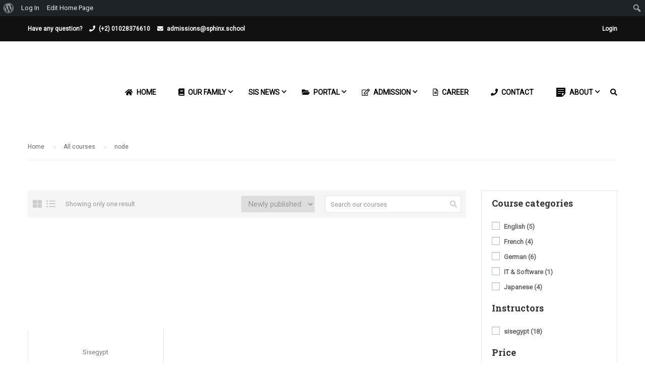

--- FILE ---
content_type: text/html; charset=UTF-8
request_url: https://www.sphinx.school/course-tag/node/
body_size: 26386
content:
<!DOCTYPE html>
<html itemscope itemtype="http://schema.org/WebPage" dir="ltr" lang="en-US"
	prefix="og: https://ogp.me/ns#" >
<head>
    <meta charset="UTF-8">
    <meta name="viewport" content="width=device-width, initial-scale=1">
    <link rel="profile" href="http://gmpg.org/xfn/11">
    <link rel="pingback" href="https://www.sphinx.school/xmlrpc.php">
	<title>node - Sphinx International School</title><link rel="preload" as="style" href="https://fonts.googleapis.com/css2?family=Roboto:wght@400&#038;family=Roboto%20Slab:wght@400;700&#038;display=swap" /><link rel="stylesheet" href="https://fonts.googleapis.com/css2?family=Roboto:wght@400&#038;family=Roboto%20Slab:wght@400;700&#038;display=swap" media="print" onload="this.media='all'" /><noscript><link rel="stylesheet" href="https://fonts.googleapis.com/css2?family=Roboto:wght@400&#038;family=Roboto%20Slab:wght@400;700&#038;display=swap" /></noscript>

		<!-- All in One SEO 4.4.0.1 - aioseo.com -->
		<meta name="robots" content="max-image-preview:large" />
		<link rel="canonical" href="https://www.sphinx.school/course-tag/node/" />
		<meta name="generator" content="All in One SEO (AIOSEO) 4.4.0.1" />
		<script type="application/ld+json" class="aioseo-schema">
			{"@context":"https:\/\/schema.org","@graph":[{"@type":"BreadcrumbList","@id":"https:\/\/www.sphinx.school\/course-tag\/node\/#breadcrumblist","itemListElement":[{"@type":"ListItem","@id":"https:\/\/www.sphinx.school\/#listItem","position":1,"item":{"@type":"WebPage","@id":"https:\/\/www.sphinx.school\/","name":"Home","description":"[rev_slider alias=\"slider-2\"][\/rev_slider] Social and Ethical Responsibility We value social and ethical responsibility as each member of our community is committed to respecting and accepting cultural, social, and individual differences in others. ProfessionalismWe value excellence in teaching and service. We are committed to promoting creative and critical thinking among faculty, students and staff within a culture","url":"https:\/\/www.sphinx.school\/"},"nextItem":"https:\/\/www.sphinx.school\/course-tag\/node\/#listItem"},{"@type":"ListItem","@id":"https:\/\/www.sphinx.school\/course-tag\/node\/#listItem","position":2,"item":{"@type":"WebPage","@id":"https:\/\/www.sphinx.school\/course-tag\/node\/","name":"node","url":"https:\/\/www.sphinx.school\/course-tag\/node\/"},"previousItem":"https:\/\/www.sphinx.school\/#listItem"}]},{"@type":"CollectionPage","@id":"https:\/\/www.sphinx.school\/course-tag\/node\/#collectionpage","url":"https:\/\/www.sphinx.school\/course-tag\/node\/","name":"node - Sphinx International School","inLanguage":"en-US","isPartOf":{"@id":"https:\/\/www.sphinx.school\/#website"},"breadcrumb":{"@id":"https:\/\/www.sphinx.school\/course-tag\/node\/#breadcrumblist"}},{"@type":"Organization","@id":"https:\/\/www.sphinx.school\/#organization","name":"Sphinx International School","url":"https:\/\/www.sphinx.school\/"},{"@type":"WebSite","@id":"https:\/\/www.sphinx.school\/#website","url":"https:\/\/www.sphinx.school\/","name":"Sphinx International School","description":"International School","inLanguage":"en-US","publisher":{"@id":"https:\/\/www.sphinx.school\/#organization"}}]}
		</script>
		<!-- All in One SEO -->

<link href='//fonts.googleapis.com' rel='preconnect' />
<link href='//fonts.gstatic.com' crossorigin rel='preconnect' />
<link href='https://fonts.gstatic.com' crossorigin rel='preconnect' />
<link rel="alternate" type="application/rss+xml" title="Sphinx International School &raquo; Feed" href="https://www.sphinx.school/feed/" />
<link rel="alternate" type="application/rss+xml" title="Sphinx International School &raquo; Comments Feed" href="https://www.sphinx.school/comments/feed/" />
<link rel="alternate" type="application/rss+xml" title="Sphinx International School &raquo; node Tag Feed" href="https://www.sphinx.school/course-tag/node/feed/" />
<link data-minify="1" rel='stylesheet' id='dashicons-css' href='https://www.sphinx.school/wp-content/cache/min/1/wp-includes/css/dashicons.min.css?ver=1713531715' type='text/css' media='all' />
<link rel='stylesheet' id='admin-bar-css' href='https://www.sphinx.school/wp-includes/css/admin-bar.min.css?ver=6.4.7' type='text/css' media='all' />
<style id='admin-bar-inline-css' type='text/css'>

		@media screen { html { margin-top: 32px !important; } }
		@media screen and ( max-width: 782px ) { html { margin-top: 46px !important; } }
	
@media print { #wpadminbar { display:none; } }
</style>
<link rel='stylesheet' id='wp-block-library-css' href='https://www.sphinx.school/wp-includes/css/dist/block-library/style.min.css?ver=6.4.7' type='text/css' media='all' />
<style id='wp-block-library-theme-inline-css' type='text/css'>
.wp-block-audio figcaption{color:#555;font-size:13px;text-align:center}.is-dark-theme .wp-block-audio figcaption{color:hsla(0,0%,100%,.65)}.wp-block-audio{margin:0 0 1em}.wp-block-code{border:1px solid #ccc;border-radius:4px;font-family:Menlo,Consolas,monaco,monospace;padding:.8em 1em}.wp-block-embed figcaption{color:#555;font-size:13px;text-align:center}.is-dark-theme .wp-block-embed figcaption{color:hsla(0,0%,100%,.65)}.wp-block-embed{margin:0 0 1em}.blocks-gallery-caption{color:#555;font-size:13px;text-align:center}.is-dark-theme .blocks-gallery-caption{color:hsla(0,0%,100%,.65)}.wp-block-image figcaption{color:#555;font-size:13px;text-align:center}.is-dark-theme .wp-block-image figcaption{color:hsla(0,0%,100%,.65)}.wp-block-image{margin:0 0 1em}.wp-block-pullquote{border-bottom:4px solid;border-top:4px solid;color:currentColor;margin-bottom:1.75em}.wp-block-pullquote cite,.wp-block-pullquote footer,.wp-block-pullquote__citation{color:currentColor;font-size:.8125em;font-style:normal;text-transform:uppercase}.wp-block-quote{border-left:.25em solid;margin:0 0 1.75em;padding-left:1em}.wp-block-quote cite,.wp-block-quote footer{color:currentColor;font-size:.8125em;font-style:normal;position:relative}.wp-block-quote.has-text-align-right{border-left:none;border-right:.25em solid;padding-left:0;padding-right:1em}.wp-block-quote.has-text-align-center{border:none;padding-left:0}.wp-block-quote.is-large,.wp-block-quote.is-style-large,.wp-block-quote.is-style-plain{border:none}.wp-block-search .wp-block-search__label{font-weight:700}.wp-block-search__button{border:1px solid #ccc;padding:.375em .625em}:where(.wp-block-group.has-background){padding:1.25em 2.375em}.wp-block-separator.has-css-opacity{opacity:.4}.wp-block-separator{border:none;border-bottom:2px solid;margin-left:auto;margin-right:auto}.wp-block-separator.has-alpha-channel-opacity{opacity:1}.wp-block-separator:not(.is-style-wide):not(.is-style-dots){width:100px}.wp-block-separator.has-background:not(.is-style-dots){border-bottom:none;height:1px}.wp-block-separator.has-background:not(.is-style-wide):not(.is-style-dots){height:2px}.wp-block-table{margin:0 0 1em}.wp-block-table td,.wp-block-table th{word-break:normal}.wp-block-table figcaption{color:#555;font-size:13px;text-align:center}.is-dark-theme .wp-block-table figcaption{color:hsla(0,0%,100%,.65)}.wp-block-video figcaption{color:#555;font-size:13px;text-align:center}.is-dark-theme .wp-block-video figcaption{color:hsla(0,0%,100%,.65)}.wp-block-video{margin:0 0 1em}.wp-block-template-part.has-background{margin-bottom:0;margin-top:0;padding:1.25em 2.375em}
</style>
<link rel='stylesheet' id='bp-login-form-block-css' href='https://www.sphinx.school/wp-content/plugins/buddypress/bp-core/css/blocks/login-form.min.css?ver=11.2.0' type='text/css' media='all' />
<link rel='stylesheet' id='bp-member-block-css' href='https://www.sphinx.school/wp-content/plugins/buddypress/bp-members/css/blocks/member.min.css?ver=11.2.0' type='text/css' media='all' />
<link rel='stylesheet' id='bp-members-block-css' href='https://www.sphinx.school/wp-content/plugins/buddypress/bp-members/css/blocks/members.min.css?ver=11.2.0' type='text/css' media='all' />
<link rel='stylesheet' id='bp-dynamic-members-block-css' href='https://www.sphinx.school/wp-content/plugins/buddypress/bp-members/css/blocks/dynamic-members.min.css?ver=11.2.0' type='text/css' media='all' />
<link rel='stylesheet' id='bp-latest-activities-block-css' href='https://www.sphinx.school/wp-content/plugins/buddypress/bp-activity/css/blocks/latest-activities.min.css?ver=11.2.0' type='text/css' media='all' />
<style id='classic-theme-styles-inline-css' type='text/css'>
/*! This file is auto-generated */
.wp-block-button__link{color:#fff;background-color:#32373c;border-radius:9999px;box-shadow:none;text-decoration:none;padding:calc(.667em + 2px) calc(1.333em + 2px);font-size:1.125em}.wp-block-file__button{background:#32373c;color:#fff;text-decoration:none}
</style>
<style id='global-styles-inline-css' type='text/css'>
body{--wp--preset--color--black: #000000;--wp--preset--color--cyan-bluish-gray: #abb8c3;--wp--preset--color--white: #ffffff;--wp--preset--color--pale-pink: #f78da7;--wp--preset--color--vivid-red: #cf2e2e;--wp--preset--color--luminous-vivid-orange: #ff6900;--wp--preset--color--luminous-vivid-amber: #fcb900;--wp--preset--color--light-green-cyan: #7bdcb5;--wp--preset--color--vivid-green-cyan: #00d084;--wp--preset--color--pale-cyan-blue: #8ed1fc;--wp--preset--color--vivid-cyan-blue: #0693e3;--wp--preset--color--vivid-purple: #9b51e0;--wp--preset--color--primary: #ffb606;--wp--preset--color--title: #333;--wp--preset--color--sub-title: #999;--wp--preset--color--border-input: #ddd;--wp--preset--gradient--vivid-cyan-blue-to-vivid-purple: linear-gradient(135deg,rgba(6,147,227,1) 0%,rgb(155,81,224) 100%);--wp--preset--gradient--light-green-cyan-to-vivid-green-cyan: linear-gradient(135deg,rgb(122,220,180) 0%,rgb(0,208,130) 100%);--wp--preset--gradient--luminous-vivid-amber-to-luminous-vivid-orange: linear-gradient(135deg,rgba(252,185,0,1) 0%,rgba(255,105,0,1) 100%);--wp--preset--gradient--luminous-vivid-orange-to-vivid-red: linear-gradient(135deg,rgba(255,105,0,1) 0%,rgb(207,46,46) 100%);--wp--preset--gradient--very-light-gray-to-cyan-bluish-gray: linear-gradient(135deg,rgb(238,238,238) 0%,rgb(169,184,195) 100%);--wp--preset--gradient--cool-to-warm-spectrum: linear-gradient(135deg,rgb(74,234,220) 0%,rgb(151,120,209) 20%,rgb(207,42,186) 40%,rgb(238,44,130) 60%,rgb(251,105,98) 80%,rgb(254,248,76) 100%);--wp--preset--gradient--blush-light-purple: linear-gradient(135deg,rgb(255,206,236) 0%,rgb(152,150,240) 100%);--wp--preset--gradient--blush-bordeaux: linear-gradient(135deg,rgb(254,205,165) 0%,rgb(254,45,45) 50%,rgb(107,0,62) 100%);--wp--preset--gradient--luminous-dusk: linear-gradient(135deg,rgb(255,203,112) 0%,rgb(199,81,192) 50%,rgb(65,88,208) 100%);--wp--preset--gradient--pale-ocean: linear-gradient(135deg,rgb(255,245,203) 0%,rgb(182,227,212) 50%,rgb(51,167,181) 100%);--wp--preset--gradient--electric-grass: linear-gradient(135deg,rgb(202,248,128) 0%,rgb(113,206,126) 100%);--wp--preset--gradient--midnight: linear-gradient(135deg,rgb(2,3,129) 0%,rgb(40,116,252) 100%);--wp--preset--font-size--small: 13px;--wp--preset--font-size--medium: 20px;--wp--preset--font-size--large: 28px;--wp--preset--font-size--x-large: 42px;--wp--preset--font-size--normal: 15px;--wp--preset--font-size--huge: 36px;--wp--preset--spacing--20: 0.44rem;--wp--preset--spacing--30: 0.67rem;--wp--preset--spacing--40: 1rem;--wp--preset--spacing--50: 1.5rem;--wp--preset--spacing--60: 2.25rem;--wp--preset--spacing--70: 3.38rem;--wp--preset--spacing--80: 5.06rem;--wp--preset--shadow--natural: 6px 6px 9px rgba(0, 0, 0, 0.2);--wp--preset--shadow--deep: 12px 12px 50px rgba(0, 0, 0, 0.4);--wp--preset--shadow--sharp: 6px 6px 0px rgba(0, 0, 0, 0.2);--wp--preset--shadow--outlined: 6px 6px 0px -3px rgba(255, 255, 255, 1), 6px 6px rgba(0, 0, 0, 1);--wp--preset--shadow--crisp: 6px 6px 0px rgba(0, 0, 0, 1);}:where(.is-layout-flex){gap: 0.5em;}:where(.is-layout-grid){gap: 0.5em;}body .is-layout-flow > .alignleft{float: left;margin-inline-start: 0;margin-inline-end: 2em;}body .is-layout-flow > .alignright{float: right;margin-inline-start: 2em;margin-inline-end: 0;}body .is-layout-flow > .aligncenter{margin-left: auto !important;margin-right: auto !important;}body .is-layout-constrained > .alignleft{float: left;margin-inline-start: 0;margin-inline-end: 2em;}body .is-layout-constrained > .alignright{float: right;margin-inline-start: 2em;margin-inline-end: 0;}body .is-layout-constrained > .aligncenter{margin-left: auto !important;margin-right: auto !important;}body .is-layout-constrained > :where(:not(.alignleft):not(.alignright):not(.alignfull)){max-width: var(--wp--style--global--content-size);margin-left: auto !important;margin-right: auto !important;}body .is-layout-constrained > .alignwide{max-width: var(--wp--style--global--wide-size);}body .is-layout-flex{display: flex;}body .is-layout-flex{flex-wrap: wrap;align-items: center;}body .is-layout-flex > *{margin: 0;}body .is-layout-grid{display: grid;}body .is-layout-grid > *{margin: 0;}:where(.wp-block-columns.is-layout-flex){gap: 2em;}:where(.wp-block-columns.is-layout-grid){gap: 2em;}:where(.wp-block-post-template.is-layout-flex){gap: 1.25em;}:where(.wp-block-post-template.is-layout-grid){gap: 1.25em;}.has-black-color{color: var(--wp--preset--color--black) !important;}.has-cyan-bluish-gray-color{color: var(--wp--preset--color--cyan-bluish-gray) !important;}.has-white-color{color: var(--wp--preset--color--white) !important;}.has-pale-pink-color{color: var(--wp--preset--color--pale-pink) !important;}.has-vivid-red-color{color: var(--wp--preset--color--vivid-red) !important;}.has-luminous-vivid-orange-color{color: var(--wp--preset--color--luminous-vivid-orange) !important;}.has-luminous-vivid-amber-color{color: var(--wp--preset--color--luminous-vivid-amber) !important;}.has-light-green-cyan-color{color: var(--wp--preset--color--light-green-cyan) !important;}.has-vivid-green-cyan-color{color: var(--wp--preset--color--vivid-green-cyan) !important;}.has-pale-cyan-blue-color{color: var(--wp--preset--color--pale-cyan-blue) !important;}.has-vivid-cyan-blue-color{color: var(--wp--preset--color--vivid-cyan-blue) !important;}.has-vivid-purple-color{color: var(--wp--preset--color--vivid-purple) !important;}.has-black-background-color{background-color: var(--wp--preset--color--black) !important;}.has-cyan-bluish-gray-background-color{background-color: var(--wp--preset--color--cyan-bluish-gray) !important;}.has-white-background-color{background-color: var(--wp--preset--color--white) !important;}.has-pale-pink-background-color{background-color: var(--wp--preset--color--pale-pink) !important;}.has-vivid-red-background-color{background-color: var(--wp--preset--color--vivid-red) !important;}.has-luminous-vivid-orange-background-color{background-color: var(--wp--preset--color--luminous-vivid-orange) !important;}.has-luminous-vivid-amber-background-color{background-color: var(--wp--preset--color--luminous-vivid-amber) !important;}.has-light-green-cyan-background-color{background-color: var(--wp--preset--color--light-green-cyan) !important;}.has-vivid-green-cyan-background-color{background-color: var(--wp--preset--color--vivid-green-cyan) !important;}.has-pale-cyan-blue-background-color{background-color: var(--wp--preset--color--pale-cyan-blue) !important;}.has-vivid-cyan-blue-background-color{background-color: var(--wp--preset--color--vivid-cyan-blue) !important;}.has-vivid-purple-background-color{background-color: var(--wp--preset--color--vivid-purple) !important;}.has-black-border-color{border-color: var(--wp--preset--color--black) !important;}.has-cyan-bluish-gray-border-color{border-color: var(--wp--preset--color--cyan-bluish-gray) !important;}.has-white-border-color{border-color: var(--wp--preset--color--white) !important;}.has-pale-pink-border-color{border-color: var(--wp--preset--color--pale-pink) !important;}.has-vivid-red-border-color{border-color: var(--wp--preset--color--vivid-red) !important;}.has-luminous-vivid-orange-border-color{border-color: var(--wp--preset--color--luminous-vivid-orange) !important;}.has-luminous-vivid-amber-border-color{border-color: var(--wp--preset--color--luminous-vivid-amber) !important;}.has-light-green-cyan-border-color{border-color: var(--wp--preset--color--light-green-cyan) !important;}.has-vivid-green-cyan-border-color{border-color: var(--wp--preset--color--vivid-green-cyan) !important;}.has-pale-cyan-blue-border-color{border-color: var(--wp--preset--color--pale-cyan-blue) !important;}.has-vivid-cyan-blue-border-color{border-color: var(--wp--preset--color--vivid-cyan-blue) !important;}.has-vivid-purple-border-color{border-color: var(--wp--preset--color--vivid-purple) !important;}.has-vivid-cyan-blue-to-vivid-purple-gradient-background{background: var(--wp--preset--gradient--vivid-cyan-blue-to-vivid-purple) !important;}.has-light-green-cyan-to-vivid-green-cyan-gradient-background{background: var(--wp--preset--gradient--light-green-cyan-to-vivid-green-cyan) !important;}.has-luminous-vivid-amber-to-luminous-vivid-orange-gradient-background{background: var(--wp--preset--gradient--luminous-vivid-amber-to-luminous-vivid-orange) !important;}.has-luminous-vivid-orange-to-vivid-red-gradient-background{background: var(--wp--preset--gradient--luminous-vivid-orange-to-vivid-red) !important;}.has-very-light-gray-to-cyan-bluish-gray-gradient-background{background: var(--wp--preset--gradient--very-light-gray-to-cyan-bluish-gray) !important;}.has-cool-to-warm-spectrum-gradient-background{background: var(--wp--preset--gradient--cool-to-warm-spectrum) !important;}.has-blush-light-purple-gradient-background{background: var(--wp--preset--gradient--blush-light-purple) !important;}.has-blush-bordeaux-gradient-background{background: var(--wp--preset--gradient--blush-bordeaux) !important;}.has-luminous-dusk-gradient-background{background: var(--wp--preset--gradient--luminous-dusk) !important;}.has-pale-ocean-gradient-background{background: var(--wp--preset--gradient--pale-ocean) !important;}.has-electric-grass-gradient-background{background: var(--wp--preset--gradient--electric-grass) !important;}.has-midnight-gradient-background{background: var(--wp--preset--gradient--midnight) !important;}.has-small-font-size{font-size: var(--wp--preset--font-size--small) !important;}.has-medium-font-size{font-size: var(--wp--preset--font-size--medium) !important;}.has-large-font-size{font-size: var(--wp--preset--font-size--large) !important;}.has-x-large-font-size{font-size: var(--wp--preset--font-size--x-large) !important;}
.wp-block-navigation a:where(:not(.wp-element-button)){color: inherit;}
:where(.wp-block-post-template.is-layout-flex){gap: 1.25em;}:where(.wp-block-post-template.is-layout-grid){gap: 1.25em;}
:where(.wp-block-columns.is-layout-flex){gap: 2em;}:where(.wp-block-columns.is-layout-grid){gap: 2em;}
.wp-block-pullquote{font-size: 1.5em;line-height: 1.6;}
</style>
<link rel='stylesheet' id='bp-admin-bar-css' href='https://www.sphinx.school/wp-content/plugins/buddypress/bp-core/css/admin-bar.min.css?ver=11.2.0' type='text/css' media='all' />
<link rel='stylesheet' id='bp-legacy-css-css' href='https://www.sphinx.school/wp-content/plugins/buddypress/bp-templates/bp-legacy/css/buddypress.min.css?ver=11.2.0' type='text/css' media='screen' />
<link data-minify="1" rel='stylesheet' id='contact-form-7-css' href='https://www.sphinx.school/wp-content/cache/min/1/wp-content/plugins/contact-form-7/includes/css/styles.css?ver=1713531715' type='text/css' media='all' />
<link data-minify="1" rel='stylesheet' id='h5p-plugin-styles-css' href='https://www.sphinx.school/wp-content/cache/min/1/wp-content/plugins/h5p/h5p-php-library/styles/h5p.css?ver=1713531715' type='text/css' media='all' />
<style id='dominant-color-styles-inline-css' type='text/css'>
img[data-dominant-color]:not(.has-transparency) { background-color: var(--dominant-color); }
</style>
<link rel='stylesheet' id='elementor-lazyload-css' href='https://www.sphinx.school/wp-content/plugins/elementor/assets/css/modules/lazyload/frontend.min.css?ver=3.13.4' type='text/css' media='all' />
<link data-minify="1" rel='stylesheet' id='font-awesome-5-all-css' href='https://www.sphinx.school/wp-content/cache/min/1/wp-content/plugins/learnpress/assets/src/css/vendor/font-awesome-5.min.css?ver=1713531716' type='text/css' media='all' />
<link rel='stylesheet' id='learnpress-css' href='https://www.sphinx.school/wp-content/plugins/learnpress/assets/css/learnpress.min.css?ver=4.2.2.4' type='text/css' media='all' />
<link rel='stylesheet' id='learnpress-widgets-css' href='https://www.sphinx.school/wp-content/plugins/learnpress/assets/css/widgets.min.css?ver=4.2.2.4' type='text/css' media='all' />
<link data-minify="1" rel='stylesheet' id='font-awesome-css' href='https://www.sphinx.school/wp-content/cache/min/1/wp-content/themes/eduma/assets/css/all.min.css?ver=1713531715' type='text/css' media='all' />
<link rel='stylesheet' id='font-v4-shims-css' href='https://www.sphinx.school/wp-content/themes/eduma/assets/css/v4-shims.min.css?ver=4.4.8' type='text/css' media='all' />
<link data-minify="1" rel='stylesheet' id='ionicons-css' href='https://www.sphinx.school/wp-content/cache/min/1/wp-content/themes/eduma/assets/css/ionicons.min.css?ver=1713531715' type='text/css' media='all' />
<link data-minify="1" rel='stylesheet' id='font-pe-icon-7-css' href='https://www.sphinx.school/wp-content/cache/min/1/wp-content/themes/eduma/assets/css/font-pe-icon-7.css?ver=1713531715' type='text/css' media='all' />
<link data-minify="1" rel='stylesheet' id='flaticon-css' href='https://www.sphinx.school/wp-content/cache/min/1/wp-content/themes/eduma/assets/css/flaticon.css?ver=1713531715' type='text/css' media='all' />
<link data-minify="1" rel='stylesheet' id='thim-linearicons-font-css' href='https://www.sphinx.school/wp-content/cache/min/1/wp-content/themes/eduma/assets/css/linearicons.css?ver=1713531715' type='text/css' media='all' />
<link data-minify="1" rel='stylesheet' id='line-awesome-css' href='https://www.sphinx.school/wp-content/cache/min/1/wp-content/themes/eduma/assets/css/line-awesome.min.css?ver=1713531715' type='text/css' media='all' />
<link data-minify="1" rel='stylesheet' id='thim-custom-el-css' href='https://www.sphinx.school/wp-content/cache/min/1/wp-content/themes/eduma/assets/css/custom-el.css?ver=1713531715' type='text/css' media='all' />
<link data-minify="1" rel='stylesheet' id='thim-style-css' href='https://www.sphinx.school/wp-content/cache/min/1/wp-content/themes/eduma/style.css?ver=1713531716' type='text/css' media='all' />
<style id='thim-style-inline-css' type='text/css'>
:root{ --thim-body-primary-color: #ffb606;--thim-body-secondary-color:#4caf50;--thim-button-text-color:#333;--thim-button-hover-color:#e6a303;--thim-footer-font-title-font-size:14px;--thim-footer-font-title-line-height:40px;--thim-footer-font-title-text-transform:uppercase;--thim-footer-font-title-font-weight:700;--thim-footer-font-size:;--thim-main-menu-font-weight:600;} 
</style>
<link data-minify="1" rel='stylesheet' id='thim-style-options-css' href='https://www.sphinx.school/wp-content/cache/min/1/wp-content/uploads/tc_stylesheets/eduma.1748766135.css?ver=1748766149' type='text/css' media='all' />
<style id='rocket-lazyload-inline-css' type='text/css'>
.rll-youtube-player{position:relative;padding-bottom:56.23%;height:0;overflow:hidden;max-width:100%;}.rll-youtube-player:focus-within{outline: 2px solid currentColor;outline-offset: 5px;}.rll-youtube-player iframe{position:absolute;top:0;left:0;width:100%;height:100%;z-index:100;background:0 0}.rll-youtube-player img{bottom:0;display:block;left:0;margin:auto;max-width:100%;width:100%;position:absolute;right:0;top:0;border:none;height:auto;-webkit-transition:.4s all;-moz-transition:.4s all;transition:.4s all}.rll-youtube-player img:hover{-webkit-filter:brightness(75%)}.rll-youtube-player .play{height:100%;width:100%;left:0;top:0;position:absolute;background:url(https://www.sphinx.school/wp-content/plugins/wp-rocket/assets/img/youtube.png) no-repeat center;background-color: transparent !important;cursor:pointer;border:none;}.wp-embed-responsive .wp-has-aspect-ratio .rll-youtube-player{position:absolute;padding-bottom:0;width:100%;height:100%;top:0;bottom:0;left:0;right:0}
</style>
<!--n2css--><script type="text/javascript" src="https://www.sphinx.school/wp-includes/js/jquery/jquery.min.js?ver=3.7.1" id="jquery-core-js" defer></script>
<script type="text/javascript" src="https://www.sphinx.school/wp-includes/js/jquery/jquery-migrate.min.js?ver=3.4.1" id="jquery-migrate-js" defer></script>
<script type="text/javascript" id="bp-confirm-js-extra">
/* <![CDATA[ */
var BP_Confirm = {"are_you_sure":"Are you sure?"};
/* ]]> */
</script>
<script type="text/javascript" src="https://www.sphinx.school/wp-content/plugins/buddypress/bp-core/js/confirm.min.js?ver=11.2.0" id="bp-confirm-js" defer></script>
<script type="text/javascript" src="https://www.sphinx.school/wp-content/plugins/buddypress/bp-core/js/widget-members.min.js?ver=11.2.0" id="bp-widget-members-js" defer></script>
<script type="text/javascript" src="https://www.sphinx.school/wp-content/plugins/buddypress/bp-core/js/jquery-query.min.js?ver=11.2.0" id="bp-jquery-query-js" defer></script>
<script type="text/javascript" src="https://www.sphinx.school/wp-content/plugins/buddypress/bp-core/js/vendor/jquery-cookie.min.js?ver=11.2.0" id="bp-jquery-cookie-js" defer></script>
<script type="text/javascript" src="https://www.sphinx.school/wp-content/plugins/buddypress/bp-core/js/vendor/jquery-scroll-to.min.js?ver=11.2.0" id="bp-jquery-scroll-to-js" defer></script>
<script type="text/javascript" id="bp-legacy-js-js-extra">
/* <![CDATA[ */
var BP_DTheme = {"accepted":"Accepted","close":"Close","comments":"comments","leave_group_confirm":"Are you sure you want to leave this group?","mark_as_fav":"Favorite","my_favs":"My Favorites","rejected":"Rejected","remove_fav":"Remove Favorite","show_all":"Show all","show_all_comments":"Show all comments for this thread","show_x_comments":"Show all comments (%d)","unsaved_changes":"Your profile has unsaved changes. If you leave the page, the changes will be lost.","view":"View","store_filter_settings":""};
/* ]]> */
</script>
<script type="text/javascript" src="https://www.sphinx.school/wp-content/plugins/buddypress/bp-templates/bp-legacy/js/buddypress.min.js?ver=11.2.0" id="bp-legacy-js-js" defer></script>
<script type="text/javascript" src="https://www.sphinx.school/wp-includes/js/underscore.min.js?ver=1.13.4" id="underscore-js" defer></script>
<script type="text/javascript" id="utils-js-extra">
/* <![CDATA[ */
var userSettings = {"url":"\/","uid":"0","time":"1768982796","secure":"1"};
/* ]]> */
</script>
<script type="text/javascript" src="https://www.sphinx.school/wp-includes/js/utils.min.js?ver=6.4.7" id="utils-js" defer></script>
<script type="text/javascript" id="lp-global-js-extra">
/* <![CDATA[ */
var lpGlobalSettings = {"siteurl":"https:\/\/www.sphinx.school","ajax":"https:\/\/www.sphinx.school\/wp-admin\/admin-ajax.php","courses_url":"https:\/\/www.sphinx.school\/courses\/","post_id":5299,"user_id":0,"theme":"eduma","localize":{"button_ok":"OK","button_cancel":"Cancel","button_yes":"Yes","button_no":"No"},"lp_rest_url":"https:\/\/www.sphinx.school\/wp-json\/","nonce":"cebc177fe4","option_enable_popup_confirm_finish":"yes","is_course_archive":1,"lpArchiveSkeleton":{"term_id":111,"taxonomy":"course_tag","paged":1,"c_search":"","orderby":"","order":""},"lpArchiveLoadAjax":1,"lpArchiveNoLoadAjaxFirst":0};
/* ]]> */
</script>
<script type="text/javascript" src="https://www.sphinx.school/wp-content/plugins/learnpress/assets/js/global.min.js?ver=4.2.2.4" id="lp-global-js" defer></script>
<script type="text/javascript" src="https://www.sphinx.school/wp-content/plugins/learnpress/assets/js/dist/utils.min.js?ver=4.2.2.4" id="lp-utils-js" defer></script>
<script type="text/javascript" src="https://www.sphinx.school/wp-includes/js/dist/vendor/wp-polyfill-inert.min.js?ver=3.1.2" id="wp-polyfill-inert-js" defer></script>
<script type="text/javascript" src="https://www.sphinx.school/wp-includes/js/dist/vendor/regenerator-runtime.min.js?ver=0.14.0" id="regenerator-runtime-js" defer></script>
<script type="text/javascript" src="https://www.sphinx.school/wp-includes/js/dist/vendor/wp-polyfill.min.js?ver=3.15.0" id="wp-polyfill-js"></script>
<script type="text/javascript" src="https://www.sphinx.school/wp-includes/js/dist/hooks.min.js?ver=c6aec9a8d4e5a5d543a1" id="wp-hooks-js"></script>
<script type="text/javascript" src="https://www.sphinx.school/wp-content/plugins/learnpress/assets/js/dist/frontend/courses.min.js?ver=4.2.2.4" id="lp-courses-js" defer></script>
<link rel="EditURI" type="application/rsd+xml" title="RSD" href="https://www.sphinx.school/xmlrpc.php?rsd" />
<meta name="generator" content="WordPress 6.4.7" />
<style type='text/css'> .ae_data .elementor-editor-element-setting {
            display:none !important;
            }
            </style>
	<script type="text/javascript">var ajaxurl = 'https://www.sphinx.school/wp-admin/admin-ajax.php';</script>


		<style id="learn-press-custom-css">
			:root {
				--lp-primary-color: #ffb606;
				--lp-secondary-color: #442e66;
			}
		</style>

		<meta name="generator" content="Performance Lab 2.5.0; modules: images/dominant-color-images, images/webp-support, images/webp-uploads">
            <script type="text/javascript">
                function tc_insert_internal_css(css) {
                    var tc_style = document.createElement("style");
                    tc_style.type = "text/css";
                    tc_style.setAttribute('data-type', 'tc-internal-css');
                    var tc_style_content = document.createTextNode(css);
                    tc_style.appendChild(tc_style_content);
                    document.head.appendChild(tc_style);
                }
            </script>
			<meta name="generator" content="Elementor 3.13.4; features: e_dom_optimization, e_optimized_assets_loading, e_optimized_css_loading, a11y_improvements, additional_custom_breakpoints; settings: css_print_method-external, google_font-enabled, font_display-auto">
<meta name="generator" content="Powered by WPBakery Page Builder - drag and drop page builder for WordPress."/>
<link rel="icon" href="https://www.sphinx.school/wp-content/uploads/2021/03/cropped-web-logo-32x32.png" sizes="32x32" />
<link rel="icon" href="https://www.sphinx.school/wp-content/uploads/2021/03/cropped-web-logo-192x192.png" sizes="192x192" />
<link rel="apple-touch-icon" href="https://www.sphinx.school/wp-content/uploads/2021/03/cropped-web-logo-180x180.png" />
<meta name="msapplication-TileImage" content="https://www.sphinx.school/wp-content/uploads/2021/03/cropped-web-logo-270x270.png" />
<style id="thim-customizer-inline-styles"></style>		<script type="text/javascript">
			if (typeof ajaxurl === 'undefined') {
				/* <![CDATA[ */
				var ajaxurl = "https://www.sphinx.school/wp-admin/admin-ajax.php"
				/* ]]> */
			}
		</script>
		<noscript><style> .wpb_animate_when_almost_visible { opacity: 1; }</style></noscript><noscript><style id="rocket-lazyload-nojs-css">.rll-youtube-player, [data-lazy-src]{display:none !important;}</style></noscript></head>
<body class="bp-legacy archive tax-course_tag term-node term-111 admin-bar no-customize-support wp-embed-responsive eduma learnpress learnpress-page group-blog thim-body-preload bg-boxed-image thim-popup-feature learnpress-v4 e-lazyload wpb-js-composer js-comp-ver-6.7.0 vc_responsive elementor-default elementor-kit-13 no-js" id="thim-body">
		<div id="wpadminbar" class="nojq nojs">
						<div class="quicklinks" id="wp-toolbar" role="navigation" aria-label="Toolbar">
				<ul id='wp-admin-bar-root-default' class="ab-top-menu"><li id='wp-admin-bar-wp-logo' class="menupop"><a class='ab-item' tabindex="0" aria-haspopup="true" href='https://www.sphinx.school/wp-admin/'><span class="ab-icon" aria-hidden="true"></span><span class="screen-reader-text">About WordPress</span></a><div class="ab-sub-wrapper"><ul id='wp-admin-bar-wp-logo-external' class="ab-sub-secondary ab-submenu"><li id='wp-admin-bar-wporg'><a class='ab-item' href='https://wordpress.org/'>WordPress.org</a></li><li id='wp-admin-bar-documentation'><a class='ab-item' href='https://wordpress.org/documentation/'>Documentation</a></li><li id='wp-admin-bar-learn'><a class='ab-item' href='https://learn.wordpress.org/'>Learn WordPress</a></li><li id='wp-admin-bar-support-forums'><a class='ab-item' href='https://wordpress.org/support/forums/'>Support</a></li><li id='wp-admin-bar-feedback'><a class='ab-item' href='https://wordpress.org/support/forum/requests-and-feedback'>Feedback</a></li></ul></div></li><li id='wp-admin-bar-bp-login'><a class='ab-item' href='https://www.sphinx.school/wp-login.php?redirect_to=https%3A%2F%2Fwww.sphinx.school%2Fcourse-tag%2Fnode%2F'>Log In</a></li><li id='wp-admin-bar-edit_home_page'><a class='ab-item' href='https://www.sphinx.school/wp-admin/post.php?post=12&#038;action=edit'>Edit Home Page</a></li></ul><ul id='wp-admin-bar-top-secondary' class="ab-top-secondary ab-top-menu"><li id='wp-admin-bar-search' class="admin-bar-search"><div class="ab-item ab-empty-item" tabindex="-1"><form action="https://www.sphinx.school/" method="get" id="adminbarsearch"><input class="adminbar-input" name="s" id="adminbar-search" type="text" value="" maxlength="150" /><label for="adminbar-search" class="screen-reader-text">Search</label><input type="submit" class="adminbar-button" value="Search" /></form></div></li></ul>			</div>
					</div>

		
			<div id="preload">
				<div class="sk-wandering-cubes">
										        <div class="sk-cube sk-cube1"></div>
										        <div class="sk-cube sk-cube2"></div>
										      </div>			</div>
		<!-- Mobile Menu-->
<div class="mobile-menu-wrapper">
    <div class="mobile-menu-inner">
        <div class="icon-wrapper">
            <div class="menu-mobile-effect navbar-toggle close-icon" data-effect="mobile-effect">
                <span class="icon-bar"></span>
                <span class="icon-bar"></span>
                <span class="icon-bar"></span>
            </div>
        </div>
        <nav class="mobile-menu-container mobile-effect">
			<ul class="nav navbar-nav">
	<li id="menu-item-9003" class="menu-item menu-item-type-custom menu-item-object-custom menu-item-home menu-item-9003 tc-menu-item tc-menu-depth-0 tc-menu-align-left tc-menu-layout-default"><a href="https://www.sphinx.school" class="tc-menu-inner"><span class='tc-icon fa fa-home'></span>Home</a></li>
<li id="menu-item-9008" class="menu-item menu-item-type-custom menu-item-object-custom menu-item-has-children menu-item-9008 tc-menu-item tc-menu-depth-0 tc-menu-align-left tc-menu-layout-default"><a href="#" class="tc-menu-inner"><span class='tc-icon fa fa-book'></span>Our Family</a>
<ul class="sub-menu">
	<li id="menu-item-9010" class="menu-item menu-item-type-custom menu-item-object-custom menu-item-9010 tc-menu-item tc-menu-depth-1 tc-menu-align-left"><a href="https://www.sphinx.school/Vice-Chairman/" class="tc-menu-inner tc-megamenu-title"><span class='tc-icon fa fa-user-circle'></span>Welcome Message from the Junior Vice Chairman</a></li>
	<li id="menu-item-9012" class="menu-item menu-item-type-custom menu-item-object-custom menu-item-9012 tc-menu-item tc-menu-depth-1 tc-menu-align-left"><a href="https://www.sphinx.school/School-Principal/" class="tc-menu-inner tc-megamenu-title"><span class='tc-icon fa fa-user-circle-o'></span>Welcome Message from the School Principal</a></li>
	<li id="menu-item-9009" class="menu-item menu-item-type-custom menu-item-object-custom menu-item-9009 tc-menu-item tc-menu-depth-1 tc-menu-align-left"><a href="https://www.sphinx.school/curriculum-framework/" class="tc-menu-inner tc-megamenu-title"><span class='tc-icon fa fa-book'></span>Curriculum Framework</a></li>
	<li id="menu-item-10475" class="menu-item menu-item-type-custom menu-item-object-custom menu-item-has-children menu-item-10475 tc-menu-item tc-menu-depth-1 tc-menu-align-left"><a href="#" class="tc-menu-inner tc-megamenu-title"><span class='tc-icon fa fa-calendar'></span>Academic Calendar</a>
	<ul class="sub-menu">
		<li id="menu-item-11246" class="menu-item menu-item-type-custom menu-item-object-custom menu-item-11246 tc-menu-item tc-menu-depth-2 tc-menu-align-left"><a href="https://www.sphinx.school/wp-content/uploads/2025/10/SIS-CALENDAR-2025-2026.pdf" class="tc-menu-inner">Academic Calendar 2025-2026</a></li>
	</ul><!-- End wrapper ul sub -->
</li>
</ul><!-- End wrapper ul sub -->
</li>
<li id="menu-item-11402" class="menu-item menu-item-type-custom menu-item-object-custom menu-item-has-children menu-item-11402 tc-menu-item tc-menu-depth-0 tc-menu-align-left tc-menu-layout-default"><a href="#" class="tc-menu-inner">SIS news</a>
<ul class="sub-menu">
	<li id="menu-item-9020" class="menu-item menu-item-type-post_type menu-item-object-page menu-item-has-children menu-item-9020 tc-menu-item tc-menu-depth-1 tc-menu-align-left"><a href="https://www.sphinx.school/gallery/" class="tc-menu-inner tc-megamenu-title"><span class='tc-icon fa fa-image'></span>Gallery</a>
	<ul class="sub-menu">
		<li id="menu-item-9877" class="menu-item menu-item-type-post_type menu-item-object-page menu-item-9877 tc-menu-item tc-menu-depth-2 tc-menu-align-left"><a href="https://www.sphinx.school/gallery/" class="tc-menu-inner"><span class='tc-icon fa fa-picture-o'></span>Photos</a></li>
		<li id="menu-item-9275" class="menu-item menu-item-type-custom menu-item-object-custom menu-item-9275 tc-menu-item tc-menu-depth-2 tc-menu-align-left"><a href="https://www.sphinx.school/videos/" class="tc-menu-inner"><span class='tc-icon fa fa-video-camera'></span>Videos</a></li>
	</ul><!-- End wrapper ul sub -->
</li>
	<li id="menu-item-11403" class="menu-item menu-item-type-taxonomy menu-item-object-category menu-item-11403 tc-menu-item tc-menu-depth-1 tc-menu-align-left"><a href="https://www.sphinx.school/category/news/" class="tc-menu-inner tc-megamenu-title">News</a></li>
	<li id="menu-item-11404" class="menu-item menu-item-type-taxonomy menu-item-object-category menu-item-11404 tc-menu-item tc-menu-depth-1 tc-menu-align-left"><a href="https://www.sphinx.school/category/posts/" class="tc-menu-inner tc-megamenu-title">Posts</a></li>
</ul><!-- End wrapper ul sub -->
</li>
<li id="menu-item-9015" class="menu-item menu-item-type-custom menu-item-object-custom menu-item-has-children menu-item-9015 tc-menu-item tc-menu-depth-0 tc-menu-align-left tc-menu-layout-default"><a href="#" class="tc-menu-inner"><span class='tc-icon fa fa-folder-open'></span>Portal</a>
<ul class="sub-menu">
	<li id="menu-item-9021" class="menu-item menu-item-type-custom menu-item-object-custom menu-item-has-children menu-item-9021 tc-menu-item tc-menu-depth-1 tc-menu-align-left"><a href="#" class="tc-menu-inner tc-megamenu-title"><span class='tc-icon fa fa-book'></span>Book Resources</a>
	<ul class="sub-menu">
		<li id="menu-item-9022" class="menu-item menu-item-type-custom menu-item-object-custom menu-item-9022 tc-menu-item tc-menu-depth-2 tc-menu-align-left"><a href="https://www-k6.thinkcentral.com/ePC/start.do" class="tc-menu-inner">Thinkcentral</a></li>
		<li id="menu-item-9023" class="menu-item menu-item-type-custom menu-item-object-custom menu-item-9023 tc-menu-item tc-menu-depth-2 tc-menu-align-left"><a href="https://trunity.org/users/sign_in" class="tc-menu-inner">HMH ( Trunity )</a></li>
		<li id="menu-item-9024" class="menu-item menu-item-type-custom menu-item-object-custom menu-item-9024 tc-menu-item tc-menu-depth-2 tc-menu-align-left"><a href="https://my.mheducation.com/login" class="tc-menu-inner">Mc Graw Hill</a></li>
	</ul><!-- End wrapper ul sub -->
</li>
	<li id="menu-item-9025" class="menu-item menu-item-type-custom menu-item-object-custom menu-item-has-children menu-item-9025 tc-menu-item tc-menu-depth-1 tc-menu-align-left"><a href="#" class="tc-menu-inner tc-megamenu-title"><span class='tc-icon fa fa-google'></span>G-Suite</a>
	<ul class="sub-menu">
		<li id="menu-item-9026" class="menu-item menu-item-type-custom menu-item-object-custom menu-item-9026 tc-menu-item tc-menu-depth-2 tc-menu-align-left"><a href="https://accounts.google.com/Login" class="tc-menu-inner">Google Login</a></li>
		<li id="menu-item-9027" class="menu-item menu-item-type-custom menu-item-object-custom menu-item-9027 tc-menu-item tc-menu-depth-2 tc-menu-align-left"><a href="https://classroom.google.com/" class="tc-menu-inner">Google Classroom</a></li>
		<li id="menu-item-9028" class="menu-item menu-item-type-custom menu-item-object-custom menu-item-9028 tc-menu-item tc-menu-depth-2 tc-menu-align-left"><a href="https://sheets.google.com/" class="tc-menu-inner">Google Sheets</a></li>
	</ul><!-- End wrapper ul sub -->
</li>
	<li id="menu-item-9029" class="menu-item menu-item-type-custom menu-item-object-custom menu-item-9029 tc-menu-item tc-menu-depth-1 tc-menu-align-left"><a href="https://sphinx.skoleralms.com/" class="tc-menu-inner tc-megamenu-title"><span class='tc-icon fa fa-keyboard-o'></span>School LMS</a></li>
</ul><!-- End wrapper ul sub -->
</li>
<li id="menu-item-9405" class="menu-item menu-item-type-custom menu-item-object-custom menu-item-has-children menu-item-9405 tc-menu-item tc-menu-depth-0 tc-menu-align-left tc-menu-layout-default"><a href="#" class="tc-menu-inner"><span class='tc-icon fa fa-pencil-square-o'></span>Admission</a>
<ul class="sub-menu">
	<li id="menu-item-10636" class="menu-item menu-item-type-custom menu-item-object-custom menu-item-10636 tc-menu-item tc-menu-depth-1 tc-menu-align-left"><a href="https://momento360.com/e/uc/173cb23dec394273be3b86c45da32142?utm_campaign=embed&#038;utm_source=other&#038;reset-heading=true&#038;size=medium&#038;autoplay-annotations=true&#038;autoplay-collection=true&#038;ap-interval-coll=20&#038;upload-key=867f81a27d774e6ea769737a1935f08e" class="tc-menu-inner tc-megamenu-title"><span class='tc-icon fa fa-low-vision'></span>Virtual tour</a></li>
	<li id="menu-item-9406" class="menu-item menu-item-type-custom menu-item-object-custom menu-item-9406 tc-menu-item tc-menu-depth-1 tc-menu-align-left"><a href="https://www.sphinx.school/admission-process/" class="tc-menu-inner tc-megamenu-title"><span class='tc-icon fa fa-pencil-square-o'></span>Admission Process</a></li>
	<li id="menu-item-11398" class="menu-item menu-item-type-post_type menu-item-object-page menu-item-11398 tc-menu-item tc-menu-depth-1 tc-menu-align-left"><a href="https://www.sphinx.school/admission/" class="tc-menu-inner tc-megamenu-title">Online Application</a></li>
	<li id="menu-item-9408" class="menu-item menu-item-type-custom menu-item-object-custom menu-item-has-children menu-item-9408 tc-menu-item tc-menu-depth-1 tc-menu-align-left"><a href="#" class="tc-menu-inner tc-megamenu-title"><span class='tc-icon fa fa-address-book-o'></span>Study Guide</a>
	<ul class="sub-menu">
		<li id="menu-item-10575" class="menu-item menu-item-type-custom menu-item-object-custom menu-item-10575 tc-menu-item tc-menu-depth-2 tc-menu-align-left"><a href="https://www.sphinx.school/wp-content/uploads/2022/04/Study-Guide-List.pdf" class="tc-menu-inner"><span class='tc-icon fa fa-sort-numeric-asc'></span>Study Guide List</a></li>
	</ul><!-- End wrapper ul sub -->
</li>
</ul><!-- End wrapper ul sub -->
</li>
<li id="menu-item-9409" class="menu-item menu-item-type-custom menu-item-object-custom menu-item-9409 tc-menu-item tc-menu-depth-0 tc-menu-align-left tc-menu-layout-default"><a href="mailto:hr.jobs@sphinx.school" class="tc-menu-inner"><span class='tc-icon fa fa-file-text-o'></span>Career</a></li>
<li id="menu-item-9016" class="menu-item menu-item-type-post_type menu-item-object-page menu-item-9016 tc-menu-item tc-menu-depth-0 tc-menu-align-left tc-menu-layout-default"><a href="https://www.sphinx.school/contact/" class="tc-menu-inner"><span class='tc-icon fa fa-phone'></span>Contact</a></li>
<li id="menu-item-9006" class="menu-item menu-item-type-custom menu-item-object-custom menu-item-has-children menu-item-9006 tc-menu-item tc-menu-depth-0 tc-menu-align-left tc-menu-layout-default"><a href="#" class="tc-menu-inner"><span class='tc-icon dashicons dashicons-format-aside'></span>About</a>
<ul class="sub-menu">
	<li id="menu-item-9074" class="menu-item menu-item-type-custom menu-item-object-custom menu-item-home menu-item-9074 tc-menu-item tc-menu-depth-1 tc-menu-align-left"><a href="https://www.sphinx.school/#about" class="tc-menu-inner tc-megamenu-title"><span class='tc-icon fa fa-sticky-note-o'></span>About us</a></li>
	<li id="menu-item-9073" class="menu-item menu-item-type-custom menu-item-object-custom menu-item-home menu-item-9073 tc-menu-item tc-menu-depth-1 tc-menu-align-left"><a href="https://www.sphinx.school/#vision" class="tc-menu-inner tc-megamenu-title"><span class='tc-icon fa fa-low-vision'></span>Vision and Mission</a></li>
	<li id="menu-item-9410" class="menu-item menu-item-type-custom menu-item-object-custom menu-item-home menu-item-9410 tc-menu-item tc-menu-depth-1 tc-menu-align-left"><a href="https://www.sphinx.school/#values" class="tc-menu-inner tc-megamenu-title"><span class='tc-icon fa fa-envira'></span>Core Values</a></li>
	<li id="menu-item-9007" class="menu-item menu-item-type-custom menu-item-object-custom menu-item-9007 tc-menu-item tc-menu-depth-1 tc-menu-align-left"><a href="https://www.sphinx.school/facilities/" class="tc-menu-inner tc-megamenu-title"><span class='tc-icon fa fa-thumbs-up'></span>Facilities</a></li>
	<li id="menu-item-10590" class="menu-item menu-item-type-post_type menu-item-object-page menu-item-10590 tc-menu-item tc-menu-depth-1 tc-menu-align-left"><a href="https://www.sphinx.school/faqs/" class="tc-menu-inner tc-megamenu-title"><span class='tc-icon fa fa-question-circle-o'></span>FAQs</a></li>
</ul><!-- End wrapper ul sub -->
</li>
<li class="menu-right header_v1"><ul><li id="courses-searching-3" class="widget widget_courses-searching"><div class="thim-widget-courses-searching template-courses-searching"><div class="thim-course-search-overlay">
	<div class="search-toggle"><i class="fa fa-search"></i></div>
	<div class="courses-searching layout-overlay">
		<div class="search-popup-bg"></div>
		<form method="get" action="https://www.sphinx.school/courses/">
			<input type="text" value="" name="s" placeholder="Search courses..."
				   class="thim-s form-control courses-search-input" autocomplete="off"/>
			<input type="hidden" value="course" name="ref"/>
			<button type="submit"><i class="fa fa-search"></i></button>
			<span class="widget-search-close"></span>
		</form>
		<ul class="courses-list-search list-unstyled"></ul>
	</div>
</div>
</div></li></ul></li></ul>        </nav>
    </div>
</div>
<div id="wrapper-container" class="wrapper-container">
    <div class="content-pusher">
        <header id="masthead" class="site-header affix-top bg-custom-sticky sticky-header header_overlay header_v1">
				<div id="toolbar" class="toolbar">
		<div class="container">
			<div class="row">
				<div class="col-sm-12">
					<div class="toolbar-container">
						<aside id="text-2" class="widget widget_text">			<div class="textwidget"><div class="thim-have-any-question">
Have any question? 
<div class="mobile"><i class="fa fa-phone"></i><a href="tel:+201028376610" class="value">(+2) 01028376610</a>
</div>
<div class="email"><i class="fa fa-envelope"></i><a href="mailto:admissions@sphinx.school">admissions@sphinx.school</a>
</div>
</div></div>
		</aside><aside id="login-popup-3" class="widget widget_login-popup"><div class="thim-widget-login-popup thim-widget-login-popup-base template-base"><div class="thim-link-login thim-login-popup">
	<a class="login js-show-popup" href="https://www.sphinx.school/account/">Login</a></div>
</div></aside>					</div>
				</div>
			</div>
		</div>
	</div><!--End/div#toolbar-->
<!-- <div class="main-menu"> -->
<div class="thim-nav-wrapper container">
	<div class="row">
		<div class="navigation col-sm-12">
			<div class="tm-table">
				<div class="width-logo table-cell sm-logo">
					<a href="https://www.sphinx.school/" title="Sphinx International School - International School" rel="home" class="thim-logo"><img src="data:image/svg+xml,%3Csvg%20xmlns='http://www.w3.org/2000/svg'%20viewBox='0%200%200%200'%3E%3C/svg%3E" alt="Sphinx International School"  data-retina="https://www.sphinx.school/wp-content/uploads/2021/03/web-logo.png" data-sticky="https://www.sphinx.school/wp-content/uploads/2021/03/web-logo.png" data-lazy-src="https://www.sphinx.school/wp-content/uploads/2021/03/web-logo.png"><noscript><img src="https://www.sphinx.school/wp-content/uploads/2021/03/web-logo.png" alt="Sphinx International School"  data-retina="https://www.sphinx.school/wp-content/uploads/2021/03/web-logo.png" data-sticky="https://www.sphinx.school/wp-content/uploads/2021/03/web-logo.png"></noscript></a>				</div>

                <nav class="width-navigation table-cell table-right">
                    <ul class="nav navbar-nav menu-main-menu">
	<li class="menu-item menu-item-type-custom menu-item-object-custom menu-item-home menu-item-9003 tc-menu-item tc-menu-depth-0 tc-menu-align-left tc-menu-layout-default"><a href="https://www.sphinx.school" class="tc-menu-inner"><span class='tc-icon fa fa-home'></span>Home</a></li>
<li class="menu-item menu-item-type-custom menu-item-object-custom menu-item-has-children menu-item-9008 tc-menu-item tc-menu-depth-0 tc-menu-align-left tc-menu-layout-default"><a href="#" class="tc-menu-inner"><span class='tc-icon fa fa-book'></span>Our Family</a>
<ul class="sub-menu">
	<li class="menu-item menu-item-type-custom menu-item-object-custom menu-item-9010 tc-menu-item tc-menu-depth-1 tc-menu-align-left"><a href="https://www.sphinx.school/Vice-Chairman/" class="tc-menu-inner tc-megamenu-title"><span class='tc-icon fa fa-user-circle'></span>Welcome Message from the Junior Vice Chairman</a></li>
	<li class="menu-item menu-item-type-custom menu-item-object-custom menu-item-9012 tc-menu-item tc-menu-depth-1 tc-menu-align-left"><a href="https://www.sphinx.school/School-Principal/" class="tc-menu-inner tc-megamenu-title"><span class='tc-icon fa fa-user-circle-o'></span>Welcome Message from the School Principal</a></li>
	<li class="menu-item menu-item-type-custom menu-item-object-custom menu-item-9009 tc-menu-item tc-menu-depth-1 tc-menu-align-left"><a href="https://www.sphinx.school/curriculum-framework/" class="tc-menu-inner tc-megamenu-title"><span class='tc-icon fa fa-book'></span>Curriculum Framework</a></li>
	<li class="menu-item menu-item-type-custom menu-item-object-custom menu-item-has-children menu-item-10475 tc-menu-item tc-menu-depth-1 tc-menu-align-left"><a href="#" class="tc-menu-inner tc-megamenu-title"><span class='tc-icon fa fa-calendar'></span>Academic Calendar</a>
	<ul class="sub-menu">
		<li class="menu-item menu-item-type-custom menu-item-object-custom menu-item-11246 tc-menu-item tc-menu-depth-2 tc-menu-align-left"><a href="https://www.sphinx.school/wp-content/uploads/2025/10/SIS-CALENDAR-2025-2026.pdf" class="tc-menu-inner">Academic Calendar 2025-2026</a></li>
	</ul><!-- End wrapper ul sub -->
</li>
</ul><!-- End wrapper ul sub -->
</li>
<li class="menu-item menu-item-type-custom menu-item-object-custom menu-item-has-children menu-item-11402 tc-menu-item tc-menu-depth-0 tc-menu-align-left tc-menu-layout-default"><a href="#" class="tc-menu-inner">SIS news</a>
<ul class="sub-menu">
	<li class="menu-item menu-item-type-post_type menu-item-object-page menu-item-has-children menu-item-9020 tc-menu-item tc-menu-depth-1 tc-menu-align-left"><a href="https://www.sphinx.school/gallery/" class="tc-menu-inner tc-megamenu-title"><span class='tc-icon fa fa-image'></span>Gallery</a>
	<ul class="sub-menu">
		<li class="menu-item menu-item-type-post_type menu-item-object-page menu-item-9877 tc-menu-item tc-menu-depth-2 tc-menu-align-left"><a href="https://www.sphinx.school/gallery/" class="tc-menu-inner"><span class='tc-icon fa fa-picture-o'></span>Photos</a></li>
		<li class="menu-item menu-item-type-custom menu-item-object-custom menu-item-9275 tc-menu-item tc-menu-depth-2 tc-menu-align-left"><a href="https://www.sphinx.school/videos/" class="tc-menu-inner"><span class='tc-icon fa fa-video-camera'></span>Videos</a></li>
	</ul><!-- End wrapper ul sub -->
</li>
	<li class="menu-item menu-item-type-taxonomy menu-item-object-category menu-item-11403 tc-menu-item tc-menu-depth-1 tc-menu-align-left"><a href="https://www.sphinx.school/category/news/" class="tc-menu-inner tc-megamenu-title">News</a></li>
	<li class="menu-item menu-item-type-taxonomy menu-item-object-category menu-item-11404 tc-menu-item tc-menu-depth-1 tc-menu-align-left"><a href="https://www.sphinx.school/category/posts/" class="tc-menu-inner tc-megamenu-title">Posts</a></li>
</ul><!-- End wrapper ul sub -->
</li>
<li class="menu-item menu-item-type-custom menu-item-object-custom menu-item-has-children menu-item-9015 tc-menu-item tc-menu-depth-0 tc-menu-align-left tc-menu-layout-default"><a href="#" class="tc-menu-inner"><span class='tc-icon fa fa-folder-open'></span>Portal</a>
<ul class="sub-menu">
	<li class="menu-item menu-item-type-custom menu-item-object-custom menu-item-has-children menu-item-9021 tc-menu-item tc-menu-depth-1 tc-menu-align-left"><a href="#" class="tc-menu-inner tc-megamenu-title"><span class='tc-icon fa fa-book'></span>Book Resources</a>
	<ul class="sub-menu">
		<li class="menu-item menu-item-type-custom menu-item-object-custom menu-item-9022 tc-menu-item tc-menu-depth-2 tc-menu-align-left"><a href="https://www-k6.thinkcentral.com/ePC/start.do" class="tc-menu-inner">Thinkcentral</a></li>
		<li class="menu-item menu-item-type-custom menu-item-object-custom menu-item-9023 tc-menu-item tc-menu-depth-2 tc-menu-align-left"><a href="https://trunity.org/users/sign_in" class="tc-menu-inner">HMH ( Trunity )</a></li>
		<li class="menu-item menu-item-type-custom menu-item-object-custom menu-item-9024 tc-menu-item tc-menu-depth-2 tc-menu-align-left"><a href="https://my.mheducation.com/login" class="tc-menu-inner">Mc Graw Hill</a></li>
	</ul><!-- End wrapper ul sub -->
</li>
	<li class="menu-item menu-item-type-custom menu-item-object-custom menu-item-has-children menu-item-9025 tc-menu-item tc-menu-depth-1 tc-menu-align-left"><a href="#" class="tc-menu-inner tc-megamenu-title"><span class='tc-icon fa fa-google'></span>G-Suite</a>
	<ul class="sub-menu">
		<li class="menu-item menu-item-type-custom menu-item-object-custom menu-item-9026 tc-menu-item tc-menu-depth-2 tc-menu-align-left"><a href="https://accounts.google.com/Login" class="tc-menu-inner">Google Login</a></li>
		<li class="menu-item menu-item-type-custom menu-item-object-custom menu-item-9027 tc-menu-item tc-menu-depth-2 tc-menu-align-left"><a href="https://classroom.google.com/" class="tc-menu-inner">Google Classroom</a></li>
		<li class="menu-item menu-item-type-custom menu-item-object-custom menu-item-9028 tc-menu-item tc-menu-depth-2 tc-menu-align-left"><a href="https://sheets.google.com/" class="tc-menu-inner">Google Sheets</a></li>
	</ul><!-- End wrapper ul sub -->
</li>
	<li class="menu-item menu-item-type-custom menu-item-object-custom menu-item-9029 tc-menu-item tc-menu-depth-1 tc-menu-align-left"><a href="https://sphinx.skoleralms.com/" class="tc-menu-inner tc-megamenu-title"><span class='tc-icon fa fa-keyboard-o'></span>School LMS</a></li>
</ul><!-- End wrapper ul sub -->
</li>
<li class="menu-item menu-item-type-custom menu-item-object-custom menu-item-has-children menu-item-9405 tc-menu-item tc-menu-depth-0 tc-menu-align-left tc-menu-layout-default"><a href="#" class="tc-menu-inner"><span class='tc-icon fa fa-pencil-square-o'></span>Admission</a>
<ul class="sub-menu">
	<li class="menu-item menu-item-type-custom menu-item-object-custom menu-item-10636 tc-menu-item tc-menu-depth-1 tc-menu-align-left"><a href="https://momento360.com/e/uc/173cb23dec394273be3b86c45da32142?utm_campaign=embed&#038;utm_source=other&#038;reset-heading=true&#038;size=medium&#038;autoplay-annotations=true&#038;autoplay-collection=true&#038;ap-interval-coll=20&#038;upload-key=867f81a27d774e6ea769737a1935f08e" class="tc-menu-inner tc-megamenu-title"><span class='tc-icon fa fa-low-vision'></span>Virtual tour</a></li>
	<li class="menu-item menu-item-type-custom menu-item-object-custom menu-item-9406 tc-menu-item tc-menu-depth-1 tc-menu-align-left"><a href="https://www.sphinx.school/admission-process/" class="tc-menu-inner tc-megamenu-title"><span class='tc-icon fa fa-pencil-square-o'></span>Admission Process</a></li>
	<li class="menu-item menu-item-type-post_type menu-item-object-page menu-item-11398 tc-menu-item tc-menu-depth-1 tc-menu-align-left"><a href="https://www.sphinx.school/admission/" class="tc-menu-inner tc-megamenu-title">Online Application</a></li>
	<li class="menu-item menu-item-type-custom menu-item-object-custom menu-item-has-children menu-item-9408 tc-menu-item tc-menu-depth-1 tc-menu-align-left"><a href="#" class="tc-menu-inner tc-megamenu-title"><span class='tc-icon fa fa-address-book-o'></span>Study Guide</a>
	<ul class="sub-menu">
		<li class="menu-item menu-item-type-custom menu-item-object-custom menu-item-10575 tc-menu-item tc-menu-depth-2 tc-menu-align-left"><a href="https://www.sphinx.school/wp-content/uploads/2022/04/Study-Guide-List.pdf" class="tc-menu-inner"><span class='tc-icon fa fa-sort-numeric-asc'></span>Study Guide List</a></li>
	</ul><!-- End wrapper ul sub -->
</li>
</ul><!-- End wrapper ul sub -->
</li>
<li class="menu-item menu-item-type-custom menu-item-object-custom menu-item-9409 tc-menu-item tc-menu-depth-0 tc-menu-align-left tc-menu-layout-default"><a href="mailto:hr.jobs@sphinx.school" class="tc-menu-inner"><span class='tc-icon fa fa-file-text-o'></span>Career</a></li>
<li class="menu-item menu-item-type-post_type menu-item-object-page menu-item-9016 tc-menu-item tc-menu-depth-0 tc-menu-align-left tc-menu-layout-default"><a href="https://www.sphinx.school/contact/" class="tc-menu-inner"><span class='tc-icon fa fa-phone'></span>Contact</a></li>
<li class="menu-item menu-item-type-custom menu-item-object-custom menu-item-has-children menu-item-9006 tc-menu-item tc-menu-depth-0 tc-menu-align-left tc-menu-layout-default"><a href="#" class="tc-menu-inner"><span class='tc-icon dashicons dashicons-format-aside'></span>About</a>
<ul class="sub-menu">
	<li class="menu-item menu-item-type-custom menu-item-object-custom menu-item-home menu-item-9074 tc-menu-item tc-menu-depth-1 tc-menu-align-left"><a href="https://www.sphinx.school/#about" class="tc-menu-inner tc-megamenu-title"><span class='tc-icon fa fa-sticky-note-o'></span>About us</a></li>
	<li class="menu-item menu-item-type-custom menu-item-object-custom menu-item-home menu-item-9073 tc-menu-item tc-menu-depth-1 tc-menu-align-left"><a href="https://www.sphinx.school/#vision" class="tc-menu-inner tc-megamenu-title"><span class='tc-icon fa fa-low-vision'></span>Vision and Mission</a></li>
	<li class="menu-item menu-item-type-custom menu-item-object-custom menu-item-home menu-item-9410 tc-menu-item tc-menu-depth-1 tc-menu-align-left"><a href="https://www.sphinx.school/#values" class="tc-menu-inner tc-megamenu-title"><span class='tc-icon fa fa-envira'></span>Core Values</a></li>
	<li class="menu-item menu-item-type-custom menu-item-object-custom menu-item-9007 tc-menu-item tc-menu-depth-1 tc-menu-align-left"><a href="https://www.sphinx.school/facilities/" class="tc-menu-inner tc-megamenu-title"><span class='tc-icon fa fa-thumbs-up'></span>Facilities</a></li>
	<li class="menu-item menu-item-type-post_type menu-item-object-page menu-item-10590 tc-menu-item tc-menu-depth-1 tc-menu-align-left"><a href="https://www.sphinx.school/faqs/" class="tc-menu-inner tc-megamenu-title"><span class='tc-icon fa fa-question-circle-o'></span>FAQs</a></li>
</ul><!-- End wrapper ul sub -->
</li>
<li class="menu-right"><ul><li id="courses-searching-3" class="widget widget_courses-searching"><div class="thim-widget-courses-searching template-courses-searching"><div class="thim-course-search-overlay">
	<div class="search-toggle"><i class="fa fa-search"></i></div>
	<div class="courses-searching layout-overlay">
		<div class="search-popup-bg"></div>
		<form method="get" action="https://www.sphinx.school/courses/">
			<input type="text" value="" name="s" placeholder="Search courses..."
				   class="thim-s form-control courses-search-input" autocomplete="off"/>
			<input type="hidden" value="course" name="ref"/>
			<button type="submit"><i class="fa fa-search"></i></button>
			<span class="widget-search-close"></span>
		</form>
		<ul class="courses-list-search list-unstyled"></ul>
	</div>
</div>
</div></li></ul></li></ul>
                </nav>

                <div class="menu-mobile-effect navbar-toggle" data-effect="mobile-effect">
                    <span class="icon-bar"></span>
                    <span class="icon-bar"></span>
                    <span class="icon-bar"></span>
                </div>

			</div>
			<!--end .row-->
		</div>
	</div>
</div>        </header>

        <div id="main-content"><section class="content-area">
		<div
			class="top_heading_out">
			<div data-bg="https://import.thimpress.com/wp-content/uploads/sites/eduma/2020/11/bg-page.jpg" class="top_site_main rocket-lazyload" style="color: #ffffff;"><span class="overlay-top-header" style="background-color:rgba(0,0,0,0.5);"></span>				<div class="page-title-wrapper">
					<div class="banner-wrapper container">
						<h1>node</h1>											</div>
				</div>
			</div>		<div class="breadcrumbs-wrapper">
			<div class="container">
				<ul itemscope itemtype="http://schema.org/BreadcrumbList" id="breadcrumbs" class="breadcrumbs"><li itemprop="itemListElement" itemscope itemtype="http://schema.org/ListItem">
  				<a itemprop="item" href="https://www.sphinx.school" title="Home">
					 <span itemprop="name">Home</span>
   				</a>
  				<meta itemprop="position" content="1" />
 			</li><li itemprop="itemListElement" itemscope itemtype="http://schema.org/ListItem">
							<a itemprop="item" href="https://www.sphinx.school/courses/" title="All courses">
								<span itemprop="name">All courses</span>
							</a>
						<meta itemprop="position" content="2"/>
						</li><li itemprop="itemListElement" itemscope itemtype="http://schema.org/ListItem"> 
						<span itemprop="name" title="node">node</span>
						<meta itemprop="position" content="3"/></li></ul>			</div>
		</div>
				</div>
		<div class="container sidebar-right site-content"><div class="row"><main id="main" class="site-main col-sm-9 alignleft">			<div id="lp-archive-courses" data-all-courses-url="https://www.sphinx.school/courses/">
			<div class="lp-archive-course-term-description"></div>
	<div class="thim-course-top switch-layout-container ">
		<div class="thim-course-switch-layout switch-layout">
			<a href="#" class="list switchToGrid"><i class="fa fa-th-large"></i></a>
			<a href="#" class="grid switchToList"><i class="fa fa-list-ul"></i></a>
		</div>
		<div class="course-index">
			<span>Showing only one result</span>
		</div>
					<div class="thim-course-order">
				<select name="orderby">
					<option value="newly-published">Newly published</option><option value="alphabetical">Alphabetical</option><option value="most-members">Most members</option>				</select>
			</div>
				<div class="courses-searching">
			<form method="get" action="https://www.sphinx.school/courses/">
				<input type="text" value="" name="s" placeholder="Search our courses" class="form-control course-search-filter" autocomplete="off" />
				<input type="hidden" value="course" name="ref" />
				<input type="hidden" name="post_type" value="lp_course">
				<button type="submit"><i class="fa fa-search"></i></button>
				<span class="widget-search-close"></span>
			</form>
			<ul class="courses-list-search list-unstyled"></ul>
		</div>
	</div>

			
	<div id="thim-course-archive" class="thim-course-grid" data-cookie="grid-layout"  data-attr = "thim-course-grid">
		
			
				
<div id="post-5299" class="course-grid-3 lpr_course post-5299 lp_course type-lp_course status-publish has-post-thumbnail hentry course_category-english course_tag-node course_tag-tutorial course">

	
	<div class="course-item">

		
		<div class="course-thumbnail"><a class="thumb" href="https://www.sphinx.school/courses/node/" ><img src="data:image/svg+xml,%3Csvg%20xmlns='http://www.w3.org/2000/svg'%20viewBox='0%200%20500%20300'%3E%3C/svg%3E" alt="From Zero to Hero with Nodejs" title="course-1"  width="500" height="300" data-lazy-src="https://www.sphinx.school/wp-content/uploads/2015/06/course-1-500x300.jpg"><noscript><img src="https://www.sphinx.school/wp-content/uploads/2015/06/course-1-500x300.jpg" alt="From Zero to Hero with Nodejs" title="course-1"  width="500" height="300"></noscript></a><a class="course-readmore" href="https://www.sphinx.school/courses/node/" >Read More</a></div>
		<div class="thim-course-content">
			
<div class="course-author" itemscope itemtype="http://schema.org/Person">
	<img alt='' src="data:image/svg+xml,%3Csvg%20xmlns='http://www.w3.org/2000/svg'%20viewBox='0%200%2050%2050'%3E%3C/svg%3E" data-lazy-srcset='https://www.sphinx.school/wp-content/uploads/avatars/1/1685453728-bpfull.png 2x' class='avatar avatar-50 photo' height='50' width='50' decoding='async' data-lazy-src="https://www.sphinx.school/wp-content/uploads/avatars/1/1685453728-bpthumb.png"/><noscript><img alt='' src='https://www.sphinx.school/wp-content/uploads/avatars/1/1685453728-bpthumb.png' srcset='https://www.sphinx.school/wp-content/uploads/avatars/1/1685453728-bpfull.png 2x' class='avatar avatar-50 photo' height='50' width='50' decoding='async'/></noscript>	<div class="author-contain">
		<div class="value" itemprop="name">
			<a href="https://www.sphinx.school/profile/sisegypt/"><span>sisegypt</span></a>		</div>
	</div>
</div>			<h2 class="course-title"><a href="https://www.sphinx.school/courses/node/" rel="bookmark">From Zero to Hero with Nodejs</a></h2><div class="course-meta">
<div class="course-author" itemscope itemtype="http://schema.org/Person">
	<img alt='' src="data:image/svg+xml,%3Csvg%20xmlns='http://www.w3.org/2000/svg'%20viewBox='0%200%2050%2050'%3E%3C/svg%3E" data-lazy-srcset='https://www.sphinx.school/wp-content/uploads/avatars/1/1685453728-bpfull.png 2x' class='avatar avatar-50 photo' height='50' width='50' decoding='async' data-lazy-src="https://www.sphinx.school/wp-content/uploads/avatars/1/1685453728-bpthumb.png"/><noscript><img alt='' src='https://www.sphinx.school/wp-content/uploads/avatars/1/1685453728-bpthumb.png' srcset='https://www.sphinx.school/wp-content/uploads/avatars/1/1685453728-bpfull.png 2x' class='avatar avatar-50 photo' height='50' width='50' decoding='async'/></noscript>	<div class="author-contain">
		<div class="value" itemprop="name">
			<a href="https://www.sphinx.school/profile/sisegypt/"><span>sisegypt</span></a>		</div>
	</div>
</div>		<div class="course-review">
			<label>Review</label>
			<div class="value">
						<div class="review-stars-rated">
			<ul class="review-stars">
				<li><span class="fa fa-star-o"></span></li>
				<li><span class="fa fa-star-o"></span></li>
				<li><span class="fa fa-star-o"></span></li>
				<li><span class="fa fa-star-o"></span></li>
				<li><span class="fa fa-star-o"></span></li>
			</ul>
			<ul class="review-stars filled"
				style="width: calc(0% - 2px)">
				<li><span class="fa fa-star"></span></li>
				<li><span class="fa fa-star"></span></li>
				<li><span class="fa fa-star"></span></li>
				<li><span class="fa fa-star"></span></li>
				<li><span class="fa fa-star"></span></li>
			</ul>
		</div>
						<span>(<span >0</span> review)</span>
							</div>
		</div>
		<div class="clearfix"></div>
<div class="course-students">
    <label>Students</label>
    <div class="value"><i class="fa fa-group"></i>
		60    </div>
    <span>students</span>
</div>
<div class="course-comments-count"><div class="value"><i class="fa fa-comment"></i>0</div></div>
<div class="course-price" itemprop="offers" itemscope="" itemtype="http://schema.org/Offer">
	        <div class="value  free-course" itemprop="price">
						Free        </div>
        <meta itemprop="priceCurrency" content="USD"/>
	</div></div>							<div class="course-description">
					<p>Build and deploy a few Nodejs, MongoDB & Expressjs apps while watching to lectures by the author of 9 books on JS/Node.</p>				</div>
									
<div class="course-price" itemprop="offers" itemscope="" itemtype="http://schema.org/Offer">
	        <div class="value  free-course" itemprop="price">
						Free        </div>
        <meta itemprop="priceCurrency" content="USD"/>
	</div>			<div class="course-readmore">
				<a href="https://www.sphinx.school/courses/node/">Read More</a>
			</div>
		</div>

		
	</div>

	
</div>
			
			
				<div class="cssload-loading">
			<i></i><i></i><i></i><i></i>
		</div>
	</div>

	

</div></main>
<div id="sidebar" class="widget-area col-sm-3 sticky-sidebar" role="complementary">
			<aside class="thim-course-filter-wrapper">
			<form action="" name="thim-course-filter" method="POST" class="thim-course-filter">
				
					<h4 class="filter-title">Course categories</h4>

					<ul class="list-cate-filter">
													<li class="term-item">
							<input type="checkbox" name="course-cate-filter" id="english_104"
								   value="104">
							<label for="english_104">
								English								<span>(5)</span>
							</label>
														</li>
														<li class="term-item">
							<input type="checkbox" name="course-cate-filter" id="french_106"
								   value="106">
							<label for="french_106">
								French								<span>(4)</span>
							</label>
														</li>
														<li class="term-item">
							<input type="checkbox" name="course-cate-filter" id="german_107"
								   value="107">
							<label for="german_107">
								German								<span>(6)</span>
							</label>
														</li>
														<li class="term-item">
							<input type="checkbox" name="course-cate-filter" id="it-software_108"
								   value="108">
							<label for="it-software_108">
								IT &amp; Software								<span>(1)</span>
							</label>
														</li>
														<li class="term-item">
							<input type="checkbox" name="course-cate-filter" id="japanese_109"
								   value="109">
							<label for="japanese_109">
								Japanese								<span>(4)</span>
							</label>
														</li>
												</ul>
										<h4 class="filter-title">Instructors</h4>
											<ul class="list-instructor-filter">
															<li class="instructor-item">
									<input type="checkbox" name="course-instructor-filter"
										   id="instructor-id_1"
										   value="1">
									<label for="instructor-id_1">
										sisegypt										<span>(18)</span>
									</label>
								</li>
														</ul>
											<h4 class="filter-title">Price</h4>

					<ul class="list-price-filter">
												<li class="price-item">
							<input type="radio" id="price-filter_all" name="course-price-filter" value="all" checked>
							<label for="price-filter_all">
								All								<span>(18)</span>
							</label>
						</li>
						<li class="price-item">
							<input type="radio" id="price-filter_free" name="course-price-filter" value="free">
							<label for="price-filter_free">
								Free								<span>(2)</span>
							</label>
						</li>
						<li class="price-item">
							<input type="radio" id="price-filter_paid" name="course-price-filter" value="paid">
							<label for="price-filter_paid">
								Paid								<span>(16)</span>
							</label>
						</li>
											</ul>
					
								<div class="filter-submit">
					<button type="submit">Filter Results</button>
				</div>
			</form>
		</aside>
		
	<aside id="course-categories-3" class="widget widget_course-categories"><div class="thim-widget-course-categories template-course-categories">
<h3 class="widget-title">All Courses</h3>
<ul>
			<li>
			<a href="https://www.sphinx.school/course-category/english/">English</a>
								</li>
			<li>
			<a href="https://www.sphinx.school/course-category/french/">French</a>
								</li>
			<li>
			<a href="https://www.sphinx.school/course-category/german/">German</a>
								</li>
			<li>
			<a href="https://www.sphinx.school/course-category/it-software/">IT &amp; Software</a>
								</li>
			<li>
			<a href="https://www.sphinx.school/course-category/japanese/">Japanese</a>
								</li>
	</ul>
</div></aside><aside id="courses-8" class="widget widget_courses"><div class="thim-widget-courses template-courses"><h3 class="widget-title">Latest Courses</h3>	<div class="thim-course-list-sidebar">
					<div class="lpr_course has-post-thumbnail">
				<div class="course-thumbnail"><img src="data:image/svg+xml,%3Csvg%20xmlns='http://www.w3.org/2000/svg'%20viewBox='0%200%200%200'%3E%3C/svg%3E" alt="Introduction LearnPress &#8211; LMS plugin" data-lazy-src="https://www.sphinx.school/wp-content/uploads/2015/11/course-4-80x80.jpg"/><noscript><img src="https://www.sphinx.school/wp-content/uploads/2015/11/course-4-80x80.jpg" alt="Introduction LearnPress &#8211; LMS plugin"/></noscript></div>				<div class="thim-course-content">
					<h3 class="course-title">
						<a href="https://www.sphinx.school/courses/learnpress-101/"> Introduction LearnPress &#8211; LMS plugin</a>
					</h3>
											
<div class="course-price" itemprop="offers" itemscope="" itemtype="http://schema.org/Offer">
	        <div class="value  free-course" itemprop="price">
						Free        </div>
        <meta itemprop="priceCurrency" content="USD"/>
	</div>									</div>
			</div>
					<div class="lpr_course has-post-thumbnail">
				<div class="course-thumbnail"><img src="data:image/svg+xml,%3Csvg%20xmlns='http://www.w3.org/2000/svg'%20viewBox='0%200%200%200'%3E%3C/svg%3E" alt="Become a PHP Master and Make Money" data-lazy-src="https://www.sphinx.school/wp-content/uploads/2015/06/course-2-80x80.jpg"/><noscript><img src="https://www.sphinx.school/wp-content/uploads/2015/06/course-2-80x80.jpg" alt="Become a PHP Master and Make Money"/></noscript></div>				<div class="thim-course-content">
					<h3 class="course-title">
						<a href="https://www.sphinx.school/courses/become-a-php-master-and-make-money-fast/"> Become a PHP Master and Make Money</a>
					</h3>
											
<div class="course-price" itemprop="offers" itemscope="" itemtype="http://schema.org/Offer">
	        <div class="value " itemprop="price">
						&#36;69.00        </div>
        <meta itemprop="priceCurrency" content="USD"/>
	</div>									</div>
			</div>
					<div class="lpr_course has-post-thumbnail">
				<div class="course-thumbnail"><img src="data:image/svg+xml,%3Csvg%20xmlns='http://www.w3.org/2000/svg'%20viewBox='0%200%200%200'%3E%3C/svg%3E" alt="Learning jQuery Mobile for Beginners" data-lazy-src="https://www.sphinx.school/wp-content/uploads/2015/06/course-5-80x80.jpg"/><noscript><img src="https://www.sphinx.school/wp-content/uploads/2015/06/course-5-80x80.jpg" alt="Learning jQuery Mobile for Beginners"/></noscript></div>				<div class="thim-course-content">
					<h3 class="course-title">
						<a href="https://www.sphinx.school/courses/learning-jquery-mobile-for-beginners/"> Learning jQuery Mobile for Beginners</a>
					</h3>
											
<div class="course-price" itemprop="offers" itemscope="" itemtype="http://schema.org/Offer">
	        <div class="value " itemprop="price">
						&#36;30.00        </div>
        <meta itemprop="priceCurrency" content="USD"/>
	</div>									</div>
			</div>
			</div>
</div></aside><aside id="single-images-8" class="widget widget_single-images"><div class="thim-widget-single-images template-single-images">
<div class="single-image text-left"><img src="data:image/svg+xml,%3Csvg%20xmlns='http://www.w3.org/2000/svg'%20viewBox='0%200%20330%20359'%3E%3C/svg%3E" width="330" height="359" alt="" data-lazy-src="https://www.sphinx.school/wp-content/uploads/2015/12/ad.jpg"/><noscript><img src ="https://www.sphinx.school/wp-content/uploads/2015/12/ad.jpg" width="330" height="359" alt=""/></noscript></div></div></aside>
	</div><!-- #secondary --></div></div></section>
<footer id="colophon" class=" site-footer">
	        <div class="footer">
            <div class="container">
                <div class="row">
					<aside id="search-6" class="widget widget_search footer_widget"><form role="search" method="get" class="search-form" action="https://www.sphinx.school/">
				<label>
					<span class="screen-reader-text">Search for:</span>
					<input type="search" class="search-field" placeholder="Search &hellip;" value="" name="s" />
				</label>
				<input type="submit" class="search-submit" value="Search" />
			</form></aside><aside id="text-1210017" class="col-sm-4 widget widget_text footer_widget"><h4 class="widget-title">Sphinx International School</h4>			<div class="textwidget"><div class="thim-footer-location">
<p><img decoding="async" class="alignnone wp-image-8944" src="data:image/svg+xml,%3Csvg%20xmlns='http://www.w3.org/2000/svg'%20viewBox='0%200%2099%2099'%3E%3C/svg%3E" alt="" width="99" height="99" data-lazy-src="https://www.sphinx.school/wp-content/uploads/2021/03/cropped-web-logo-300x300.png" /><noscript><img decoding="async" class="alignnone wp-image-8944" src="https://www.sphinx.school/wp-content/uploads/2021/03/cropped-web-logo-300x300.png" alt="" width="99" height="99" /></noscript></p>
<p>+201021029861<br />
+201028376610</p>
<div dir="auto"> <i class="fa fa-envelope"></i><a href="mailto:admission@www.sphinx.school">admissions@sphinx.school</a></div>
</div>
<div class="thim-social" style="margin-top: 30px;">
<ul class="social_link">
<li></li>
<li></li>
<li></li>
<li></li>
</ul>
</div>
</div>
		</aside><aside id="social-3" class="widget widget_social footer_widget"><div class="thim-widget-social template-base"><div class="thim-social style-3">
	<h4 class="widget-title">Social Media</h4>	<ul class="social_link">
		<li><a class="facebook hasTooltip" href="https://web.facebook.com/sphinx.intl.school" target="_self"><i class="fa fa-facebook"></i>Facebook</a></li><li><a class="google-plus hasTooltip" href="https://sphinx-international-school-american.business.site/?m=true" target="_self" ><i class="fa fa-google-plus"></i>Google Plus</a></li><li><a class="instagram hasTooltip" href="https://www.instagram.com/sphinx.intl.school/" target="_self" ><i class="fa fa-instagram"></i>Instagram</a></li><li><a class="youtube hasTooltip" href="https://www.youtube.com/channel/UCDvUifeZOCUZUzznCgJ1jlQ" target="_self" ><i class="fa fa-youtube"></i>Youtube</a></li>	</ul>
</div></div></aside>                </div>
            </div>
        </div>
	
				<div class="copyright-area">
				<div class="container">
					<div class="copyright-content">
						<div class="row">
							<div class="col-sm-6"><p class="text-copyright"><a href="https://www.sphinx.school">Sphinx International School</a> All Rights Reserved <a class="color_primary" href="https://www.sphinx.school" target="_blank">© 2019 - 2025</a> Powered by IT Department</p></div><div class="col-sm-6 text-right"><aside id="nav_menu-15" class="widget widget_nav_menu"><div class="menu-privacy-container"><ul id="menu-privacy" class="menu"><li id="menu-item-9470" class="menu-item menu-item-type-custom menu-item-object-custom menu-item-9470 tc-menu-item tc-menu-depth-0 tc-menu-layout-default"><a href="#" class="tc-menu-inner">Privacy</a></li>
<li id="menu-item-9471" class="menu-item menu-item-type-custom menu-item-object-custom menu-item-9471 tc-menu-item tc-menu-depth-0 tc-menu-layout-default"><a href="#" class="tc-menu-inner">Terms</a></li>
<li id="menu-item-9472" class="menu-item menu-item-type-custom menu-item-object-custom menu-item-9472 tc-menu-item tc-menu-depth-0 tc-menu-layout-default"><a href="#" class="tc-menu-inner">Sitemap</a></li>
</ul></div></aside></div>						</div>
					</div>
				</div>
			</div>
		
</footer><!-- #colophon -->
</div><!--end main-content-->


</div><!-- end content-pusher-->

			<a href="#" id="back-to-top">
				<i class="fa fa-chevron-up" aria-hidden="true"></i>
			</a>
			

</div><!-- end wrapper-container -->

				<div id="thim-popup-login">
					<div
						class="popup-login-wrapper">
						<div class="thim-login-container">
							
							<div class="thim-popup-inner">
								<div class="thim-login">
									<h4 class="title">Login with your site account</h4>
									<form name="loginpopopform"
										  action="https://www.sphinx.school/wp-login.php"
										  method="post">

										
										<p class="login-username">
											<input type="text" name="log"
												   placeholder="Username or email"
												   class="input required" value="" size="20"/>
										</p>
										<p class="login-password">
											<input type="password" name="pwd"
												   placeholder="Password"
												   class="input required" value="" size="20"/>
										</p>

										
										
										<a class="lost-pass-link" href="https://www.sphinx.school/account/?action=lostpassword" title="Lost Password">Lost your password?</a>										<p class="forgetmenot login-remember">
											<label for="popupRememberme"><input name="rememberme" type="checkbox"
																				value="forever"
																				id="popupRememberme"/> Remember Me											</label></p>
										<p class="submit login-submit">
											<input type="submit" name="wp-submit"
												   class="button button-primary button-large"
												   value="Login"/>
											<input type="hidden" name="redirect_to"
												   value="https://www.sphinx.school/course-tag/node/"/>
											<input type="hidden" name="testcookie" value="1"/>
											<input type="hidden" name="nonce"
												   value="dc53ef1541"/>
											<input type="hidden" name="eduma_login_user">
										</p>

										
									</form>
																										</div>

															</div>

							<span class="close-popup"><i class="fa fa-times" aria-hidden="true"></i></span>
								<div class="cssload-container"> <div class="cssload-loading"><i></i><i></i><i></i><i></i></div>
							</div>
						</div>
					</div>
				</div>
				<div class="gallery-slider-content"></div>			<script data-cfasync="false" type="text/javascript">
				window.onload = function () {
					var thim_preload = document.getElementById('preload')
					if (thim_preload) {
						setTimeout(function () {
							var body = document.getElementById('thim-body'),
								len = body.childNodes.length,
								class_name = body.className.replace(/(?:^|\s)thim-body-preload(?!\S)/, '').replace(/(?:^|\s)thim-body-load-overlay(?!\S)/, '')

							body.className = class_name
							if (typeof thim_preload !== 'undefined' && thim_preload !== null) {
								for (var i = 0; i < len; i++) {
									if (body.childNodes[i].id !== 'undefined' && body.childNodes[i].id == 'preload') {
										body.removeChild(body.childNodes[i])
										break
									}
								}
							}
						}, 500)
					} else {

					}
				}
			</script>
					<script>window.addEventListener('DOMContentLoaded', function() {
			window.addEventListener('load', function () {
				setTimeout(function () {
					var $ = jQuery
					var $carousel = $('.thim-owl-carousel-post').each(function () {
						$(this).find('.image').css('min-height', 0)
						$(window).trigger('resize')
					})
				}, 500)
			})
		});</script>
					<script type='text/javascript'>
				const lazyloadRunObserver = () => {
					const dataAttribute = 'data-e-bg-lazyload';
					const lazyloadBackgrounds = document.querySelectorAll( `[${ dataAttribute }]:not(.lazyloaded)` );
					const lazyloadBackgroundObserver = new IntersectionObserver( ( entries ) => {
					entries.forEach( ( entry ) => {
						if ( entry.isIntersecting ) {
							let lazyloadBackground = entry.target;
							const lazyloadSelector = lazyloadBackground.getAttribute( dataAttribute );
							if ( lazyloadSelector ) {
								lazyloadBackground = entry.target.querySelector( lazyloadSelector );
							}
							if( lazyloadBackground ) {
								lazyloadBackground.classList.add( 'lazyloaded' );
							}
							lazyloadBackgroundObserver.unobserve( entry.target );
						}
					});
					}, { rootMargin: '100px 0px 100px 0px' } );
					lazyloadBackgrounds.forEach( ( lazyloadBackground ) => {
						lazyloadBackgroundObserver.observe( lazyloadBackground );
					} );
				};
				const events = [
					'DOMContentLoaded',
					'elementor/lazyload/observe',
				];
				events.forEach( ( event ) => {
					document.addEventListener( event, lazyloadRunObserver );
				} );
			</script>
			<link data-minify="1" rel='stylesheet' id='aioseo/css/css/Caret.82e4ef18.css-css' href='https://www.sphinx.school/wp-content/cache/min/1/wp-content/plugins/all-in-one-seo-pack/dist/Lite/assets/css/Caret.82e4ef18.css?ver=1713531716' type='text/css' media='all' />
<link data-minify="1" rel='stylesheet' id='aioseo/css/css/Tabs.c4ef2c33.css-css' href='https://www.sphinx.school/wp-content/cache/min/1/wp-content/plugins/all-in-one-seo-pack/dist/Lite/assets/css/Tabs.c4ef2c33.css?ver=1713531716' type='text/css' media='all' />
<link data-minify="1" rel='stylesheet' id='aioseo/css/css/Index.518f837a.css-css' href='https://www.sphinx.school/wp-content/cache/min/1/wp-content/plugins/all-in-one-seo-pack/dist/Lite/assets/css/Index.518f837a.css?ver=1713531716' type='text/css' media='all' />
<link data-minify="1" rel='stylesheet' id='aioseo/css/css/FacebookPreview.602923a4.css-css' href='https://www.sphinx.school/wp-content/cache/min/1/wp-content/plugins/all-in-one-seo-pack/dist/Lite/assets/css/FacebookPreview.602923a4.css?ver=1713531716' type='text/css' media='all' />
<link data-minify="1" rel='stylesheet' id='aioseo/css/css/GoogleSearchPreview.7d51503b.css-css' href='https://www.sphinx.school/wp-content/cache/min/1/wp-content/plugins/all-in-one-seo-pack/dist/Lite/assets/css/GoogleSearchPreview.7d51503b.css?ver=1713531716' type='text/css' media='all' />
<link data-minify="1" rel='stylesheet' id='aioseo/css/css/TwitterPreview.8e2452b0.css-css' href='https://www.sphinx.school/wp-content/cache/min/1/wp-content/plugins/all-in-one-seo-pack/dist/Lite/assets/css/TwitterPreview.8e2452b0.css?ver=1713531716' type='text/css' media='all' />
<link data-minify="1" rel='stylesheet' id='aioseo/css/css/main.95b9b6b4.css-css' href='https://www.sphinx.school/wp-content/cache/min/1/wp-content/plugins/all-in-one-seo-pack/dist/Lite/assets/css/main.95b9b6b4.css?ver=1713531716' type='text/css' media='all' />
<link data-minify="1" rel='stylesheet' id='aioseo/css/css/main.0ab815b6.css-css' href='https://www.sphinx.school/wp-content/cache/min/1/wp-content/plugins/all-in-one-seo-pack/dist/Lite/assets/css/main.0ab815b6.css?ver=1713531716' type='text/css' media='all' />
<script type="text/javascript" src="https://www.sphinx.school/wp-includes/js/hoverintent-js.min.js?ver=2.2.1" id="hoverintent-js-js" defer></script>
<script type="text/javascript" src="https://www.sphinx.school/wp-includes/js/admin-bar.min.js?ver=6.4.7" id="admin-bar-js" defer></script>
<script data-minify="1" type="text/javascript" src="https://www.sphinx.school/wp-content/cache/min/1/wp-content/plugins/contact-form-7/includes/swv/js/index.js?ver=1713531716" id="swv-js" defer></script>
<script type="text/javascript" id="contact-form-7-js-extra">
/* <![CDATA[ */
var wpcf7 = {"api":{"root":"https:\/\/www.sphinx.school\/wp-json\/","namespace":"contact-form-7\/v1"},"cached":0};
/* ]]> */
</script>
<script data-minify="1" type="text/javascript" src="https://www.sphinx.school/wp-content/cache/min/1/wp-content/plugins/contact-form-7/includes/js/index.js?ver=1713531716" id="contact-form-7-js" defer></script>
<script type="text/javascript" src="https://www.sphinx.school/wp-includes/js/jquery/ui/core.min.js?ver=1.13.2" id="jquery-ui-core-js" defer></script>
<script type="text/javascript" id="wp-util-js-extra">
/* <![CDATA[ */
var _wpUtilSettings = {"ajax":{"url":"\/wp-admin\/admin-ajax.php"}};
/* ]]> */
</script>
<script type="text/javascript" src="https://www.sphinx.school/wp-includes/js/wp-util.min.js?ver=6.4.7" id="wp-util-js" defer></script>
<script type="text/javascript" src="https://www.sphinx.school/wp-includes/js/backbone.min.js?ver=1.5.0" id="backbone-js" defer></script>
<script type="text/javascript" id="rocket-browser-checker-js-after">
/* <![CDATA[ */
"use strict";var _createClass=function(){function defineProperties(target,props){for(var i=0;i<props.length;i++){var descriptor=props[i];descriptor.enumerable=descriptor.enumerable||!1,descriptor.configurable=!0,"value"in descriptor&&(descriptor.writable=!0),Object.defineProperty(target,descriptor.key,descriptor)}}return function(Constructor,protoProps,staticProps){return protoProps&&defineProperties(Constructor.prototype,protoProps),staticProps&&defineProperties(Constructor,staticProps),Constructor}}();function _classCallCheck(instance,Constructor){if(!(instance instanceof Constructor))throw new TypeError("Cannot call a class as a function")}var RocketBrowserCompatibilityChecker=function(){function RocketBrowserCompatibilityChecker(options){_classCallCheck(this,RocketBrowserCompatibilityChecker),this.passiveSupported=!1,this._checkPassiveOption(this),this.options=!!this.passiveSupported&&options}return _createClass(RocketBrowserCompatibilityChecker,[{key:"_checkPassiveOption",value:function(self){try{var options={get passive(){return!(self.passiveSupported=!0)}};window.addEventListener("test",null,options),window.removeEventListener("test",null,options)}catch(err){self.passiveSupported=!1}}},{key:"initRequestIdleCallback",value:function(){!1 in window&&(window.requestIdleCallback=function(cb){var start=Date.now();return setTimeout(function(){cb({didTimeout:!1,timeRemaining:function(){return Math.max(0,50-(Date.now()-start))}})},1)}),!1 in window&&(window.cancelIdleCallback=function(id){return clearTimeout(id)})}},{key:"isDataSaverModeOn",value:function(){return"connection"in navigator&&!0===navigator.connection.saveData}},{key:"supportsLinkPrefetch",value:function(){var elem=document.createElement("link");return elem.relList&&elem.relList.supports&&elem.relList.supports("prefetch")&&window.IntersectionObserver&&"isIntersecting"in IntersectionObserverEntry.prototype}},{key:"isSlowConnection",value:function(){return"connection"in navigator&&"effectiveType"in navigator.connection&&("2g"===navigator.connection.effectiveType||"slow-2g"===navigator.connection.effectiveType)}}]),RocketBrowserCompatibilityChecker}();
/* ]]> */
</script>
<script type="text/javascript" id="rocket-preload-links-js-extra">
/* <![CDATA[ */
var RocketPreloadLinksConfig = {"excludeUris":"\/(?:.+\/)?feed(?:\/(?:.+\/?)?)?$|\/(?:.+\/)?embed\/|\/(index.php\/)?(.*)wp-json(\/.*|$)|\/refer\/|\/go\/|\/recommend\/|\/recommends\/","usesTrailingSlash":"1","imageExt":"jpg|jpeg|gif|png|tiff|bmp|webp|avif|pdf|doc|docx|xls|xlsx|php","fileExt":"jpg|jpeg|gif|png|tiff|bmp|webp|avif|pdf|doc|docx|xls|xlsx|php|html|htm","siteUrl":"https:\/\/www.sphinx.school","onHoverDelay":"100","rateThrottle":"3"};
/* ]]> */
</script>
<script type="text/javascript" id="rocket-preload-links-js-after">
/* <![CDATA[ */
(function() {
"use strict";var r="function"==typeof Symbol&&"symbol"==typeof Symbol.iterator?function(e){return typeof e}:function(e){return e&&"function"==typeof Symbol&&e.constructor===Symbol&&e!==Symbol.prototype?"symbol":typeof e},e=function(){function i(e,t){for(var n=0;n<t.length;n++){var i=t[n];i.enumerable=i.enumerable||!1,i.configurable=!0,"value"in i&&(i.writable=!0),Object.defineProperty(e,i.key,i)}}return function(e,t,n){return t&&i(e.prototype,t),n&&i(e,n),e}}();function i(e,t){if(!(e instanceof t))throw new TypeError("Cannot call a class as a function")}var t=function(){function n(e,t){i(this,n),this.browser=e,this.config=t,this.options=this.browser.options,this.prefetched=new Set,this.eventTime=null,this.threshold=1111,this.numOnHover=0}return e(n,[{key:"init",value:function(){!this.browser.supportsLinkPrefetch()||this.browser.isDataSaverModeOn()||this.browser.isSlowConnection()||(this.regex={excludeUris:RegExp(this.config.excludeUris,"i"),images:RegExp(".("+this.config.imageExt+")$","i"),fileExt:RegExp(".("+this.config.fileExt+")$","i")},this._initListeners(this))}},{key:"_initListeners",value:function(e){-1<this.config.onHoverDelay&&document.addEventListener("mouseover",e.listener.bind(e),e.listenerOptions),document.addEventListener("mousedown",e.listener.bind(e),e.listenerOptions),document.addEventListener("touchstart",e.listener.bind(e),e.listenerOptions)}},{key:"listener",value:function(e){var t=e.target.closest("a"),n=this._prepareUrl(t);if(null!==n)switch(e.type){case"mousedown":case"touchstart":this._addPrefetchLink(n);break;case"mouseover":this._earlyPrefetch(t,n,"mouseout")}}},{key:"_earlyPrefetch",value:function(t,e,n){var i=this,r=setTimeout(function(){if(r=null,0===i.numOnHover)setTimeout(function(){return i.numOnHover=0},1e3);else if(i.numOnHover>i.config.rateThrottle)return;i.numOnHover++,i._addPrefetchLink(e)},this.config.onHoverDelay);t.addEventListener(n,function e(){t.removeEventListener(n,e,{passive:!0}),null!==r&&(clearTimeout(r),r=null)},{passive:!0})}},{key:"_addPrefetchLink",value:function(i){return this.prefetched.add(i.href),new Promise(function(e,t){var n=document.createElement("link");n.rel="prefetch",n.href=i.href,n.onload=e,n.onerror=t,document.head.appendChild(n)}).catch(function(){})}},{key:"_prepareUrl",value:function(e){if(null===e||"object"!==(void 0===e?"undefined":r(e))||!1 in e||-1===["http:","https:"].indexOf(e.protocol))return null;var t=e.href.substring(0,this.config.siteUrl.length),n=this._getPathname(e.href,t),i={original:e.href,protocol:e.protocol,origin:t,pathname:n,href:t+n};return this._isLinkOk(i)?i:null}},{key:"_getPathname",value:function(e,t){var n=t?e.substring(this.config.siteUrl.length):e;return n.startsWith("/")||(n="/"+n),this._shouldAddTrailingSlash(n)?n+"/":n}},{key:"_shouldAddTrailingSlash",value:function(e){return this.config.usesTrailingSlash&&!e.endsWith("/")&&!this.regex.fileExt.test(e)}},{key:"_isLinkOk",value:function(e){return null!==e&&"object"===(void 0===e?"undefined":r(e))&&(!this.prefetched.has(e.href)&&e.origin===this.config.siteUrl&&-1===e.href.indexOf("?")&&-1===e.href.indexOf("#")&&!this.regex.excludeUris.test(e.href)&&!this.regex.images.test(e.href))}}],[{key:"run",value:function(){"undefined"!=typeof RocketPreloadLinksConfig&&new n(new RocketBrowserCompatibilityChecker({capture:!0,passive:!0}),RocketPreloadLinksConfig).init()}}]),n}();t.run();
}());
/* ]]> */
</script>
<script type="text/javascript" src="https://www.sphinx.school/wp-content/themes/eduma/assets/js/main.min.js?ver=4.4.8" id="thim-main-js" defer></script>
<script type="text/javascript" src="https://www.sphinx.school/wp-content/themes/eduma/assets/js/smooth_scroll.min.js?ver=4.4.8" id="thim-smooth-scroll-js" defer></script>
<script type="text/javascript" id="thim-custom-script-js-extra">
/* <![CDATA[ */
var thim_js_translate = {"login":"Username","password":"Password","close":"Close"};
/* ]]> */
</script>
<script data-minify="1" type="text/javascript" src="https://www.sphinx.school/wp-content/cache/min/1/wp-content/themes/eduma/assets/js/custom-script-v2.js?ver=1713531716" id="thim-custom-script-js" defer></script>
<script type="text/javascript" src="https://www.sphinx.school/wp-content/themes/eduma/assets/js/thim-scripts.min.js?ver=4.4.8" id="thim-scripts-js" defer></script>
<script type="text/javascript" id="aioseo/js/src/vue/standalone/seo-preview/main.js-js-extra">
/* <![CDATA[ */
var aioseoSeoPreview = {"editGoogleSnippetUrl":"?aioseo-tab=general#aioseo-term-settings-field","editFacebookSnippetUrl":"?aioseo-tab=social&social-tab=facebook#aioseo-term-settings-field","editTwitterSnippetUrl":"?aioseo-tab=social&social-tab=twitter#aioseo-term-settings-field","editObjectBtnText":"Edit Tag","editObjectUrl":"","keyphrases":"","page_analysis":"","urls":{"domain":"www.sphinx.school","mainSiteUrl":"https:\/\/www.sphinx.school"},"mainAssetCssQueue":[{"handle":"aioseo\/css\/css\/main.95b9b6b4.css","url":"https:\/\/www.sphinx.school\/wp-content\/plugins\/all-in-one-seo-pack\/dist\/Lite\/assets\/css\/main.95b9b6b4.css"},{"handle":"aioseo\/css\/css\/Index.518f837a.css","url":"https:\/\/www.sphinx.school\/wp-content\/plugins\/all-in-one-seo-pack\/dist\/Lite\/assets\/css\/Index.518f837a.css"},{"handle":"aioseo\/css\/css\/Caret.82e4ef18.css","url":"https:\/\/www.sphinx.school\/wp-content\/plugins\/all-in-one-seo-pack\/dist\/Lite\/assets\/css\/Caret.82e4ef18.css"},{"handle":"aioseo\/css\/css\/Tabs.c4ef2c33.css","url":"https:\/\/www.sphinx.school\/wp-content\/plugins\/all-in-one-seo-pack\/dist\/Lite\/assets\/css\/Tabs.c4ef2c33.css"},{"handle":"aioseo\/css\/css\/Index.518f837a.css","url":"https:\/\/www.sphinx.school\/wp-content\/plugins\/all-in-one-seo-pack\/dist\/Lite\/assets\/css\/Index.518f837a.css"},{"handle":"aioseo\/css\/css\/FacebookPreview.602923a4.css","url":"https:\/\/www.sphinx.school\/wp-content\/plugins\/all-in-one-seo-pack\/dist\/Lite\/assets\/css\/FacebookPreview.602923a4.css"},{"handle":"aioseo\/css\/css\/GoogleSearchPreview.7d51503b.css","url":"https:\/\/www.sphinx.school\/wp-content\/plugins\/all-in-one-seo-pack\/dist\/Lite\/assets\/css\/GoogleSearchPreview.7d51503b.css"},{"handle":"aioseo\/css\/css\/TwitterPreview.8e2452b0.css","url":"https:\/\/www.sphinx.school\/wp-content\/plugins\/all-in-one-seo-pack\/dist\/Lite\/assets\/css\/TwitterPreview.8e2452b0.css"}]};
/* ]]> */
</script>
<script data-minify="1" type="module"  src="https://www.sphinx.school/wp-content/cache/min/1/wp-content/plugins/all-in-one-seo-pack/dist/Lite/assets/seo-preview-c2665eb3.js?ver=1713531716" id="aioseo/js/src/vue/standalone/seo-preview/main.js-js" defer></script>
<script type="text/javascript" id="aioseo/js/src/vue/standalone/app/main.js-js-extra">
/* <![CDATA[ */
var aioseoTranslations = {"translations":{"":{"domain":"all-in-one-seo-pack","lang":"en_US"}}};
/* ]]> */
</script>
<script data-minify="1" type="module"  src="https://www.sphinx.school/wp-content/cache/min/1/wp-content/plugins/all-in-one-seo-pack/dist/Lite/assets/app-9cb59011.js?ver=1713531716" id="aioseo/js/src/vue/standalone/app/main.js-js" defer></script>
<script>window.lazyLoadOptions=[{elements_selector:"img[data-lazy-src],.rocket-lazyload,iframe[data-lazy-src]",data_src:"lazy-src",data_srcset:"lazy-srcset",data_sizes:"lazy-sizes",class_loading:"lazyloading",class_loaded:"lazyloaded",threshold:300,callback_loaded:function(element){if(element.tagName==="IFRAME"&&element.dataset.rocketLazyload=="fitvidscompatible"){if(element.classList.contains("lazyloaded")){if(typeof window.jQuery!="undefined"){if(jQuery.fn.fitVids){jQuery(element).parent().fitVids()}}}}}},{elements_selector:".rocket-lazyload",data_src:"lazy-src",data_srcset:"lazy-srcset",data_sizes:"lazy-sizes",class_loading:"lazyloading",class_loaded:"lazyloaded",threshold:300,}];window.addEventListener('LazyLoad::Initialized',function(e){var lazyLoadInstance=e.detail.instance;if(window.MutationObserver){var observer=new MutationObserver(function(mutations){var image_count=0;var iframe_count=0;var rocketlazy_count=0;mutations.forEach(function(mutation){for(var i=0;i<mutation.addedNodes.length;i++){if(typeof mutation.addedNodes[i].getElementsByTagName!=='function'){continue}
if(typeof mutation.addedNodes[i].getElementsByClassName!=='function'){continue}
images=mutation.addedNodes[i].getElementsByTagName('img');is_image=mutation.addedNodes[i].tagName=="IMG";iframes=mutation.addedNodes[i].getElementsByTagName('iframe');is_iframe=mutation.addedNodes[i].tagName=="IFRAME";rocket_lazy=mutation.addedNodes[i].getElementsByClassName('rocket-lazyload');image_count+=images.length;iframe_count+=iframes.length;rocketlazy_count+=rocket_lazy.length;if(is_image){image_count+=1}
if(is_iframe){iframe_count+=1}}});if(image_count>0||iframe_count>0||rocketlazy_count>0){lazyLoadInstance.update()}});var b=document.getElementsByTagName("body")[0];var config={childList:!0,subtree:!0};observer.observe(b,config)}},!1)</script><script data-no-minify="1" async src="https://www.sphinx.school/wp-content/plugins/wp-rocket/assets/js/lazyload/17.8.3/lazyload.min.js"></script><script>function lazyLoadThumb(e){var t='<img data-lazy-src="https://i.ytimg.com/vi/ID/hqdefault.jpg" alt="" width="480" height="360"><noscript><img src="https://i.ytimg.com/vi/ID/hqdefault.jpg" alt="" width="480" height="360"></noscript>',a='<button class="play" aria-label="play Youtube video"></button>';return t.replace("ID",e)+a}function lazyLoadYoutubeIframe(){var e=document.createElement("iframe"),t="ID?autoplay=1";t+=0===this.parentNode.dataset.query.length?'':'&'+this.parentNode.dataset.query;e.setAttribute("src",t.replace("ID",this.parentNode.dataset.src)),e.setAttribute("frameborder","0"),e.setAttribute("allowfullscreen","1"),e.setAttribute("allow", "accelerometer; autoplay; encrypted-media; gyroscope; picture-in-picture"),this.parentNode.parentNode.replaceChild(e,this.parentNode)}document.addEventListener("DOMContentLoaded",function(){var e,t,p,a=document.getElementsByClassName("rll-youtube-player");for(t=0;t<a.length;t++)e=document.createElement("div"),e.setAttribute("data-id",a[t].dataset.id),e.setAttribute("data-query", a[t].dataset.query),e.setAttribute("data-src", a[t].dataset.src),e.innerHTML=lazyLoadThumb(a[t].dataset.id),a[t].appendChild(e),p=e.querySelector('.play'),p.onclick=lazyLoadYoutubeIframe});</script></body>
</html>
<!-- This website is like a Rocket, isn't it? Performance optimized by WP Rocket. Learn more: https://wp-rocket.me -->

--- FILE ---
content_type: text/css; charset=UTF-8
request_url: https://www.sphinx.school/wp-content/cache/min/1/wp-content/plugins/all-in-one-seo-pack/dist/Lite/assets/css/Tabs.c4ef2c33.css?ver=1713531716
body_size: 1079
content:
.aioseo-app .var-tab{display:flex;justify-content:center;align-items:center;flex:1 0 auto;padding:0 var(--tab-padding);font-size:var(--tab-font-size);cursor:pointer;user-select:none;-webkit-tap-highlight-color:rgba(0,0,0,0)}.aioseo-app .var-tab--active{color:var(--tab-active-color)}.aioseo-app .var-tab--inactive{color:var(--tab-inactive-color)}.aioseo-app .var-tab--disabled{color:var(--tab-disabled-color);cursor:not-allowed}.aioseo-app .var-tab--horizontal{flex-direction:row}.aioseo-app .var-tab--vertical{flex-direction:column}.aioseo-app .var-tabs{border-radius:var(--tabs-radius);background:var(--tabs-background);overflow:hidden;transition:background-color .25s}.aioseo-app .var-tabs__tab-wrap{position:relative;display:flex;height:100%}.aioseo-app .var-tabs__indicator{display:flex;justify-content:center;align-items:center;position:absolute;z-index:1;transition-property:width,transform;transition-duration:.3s}.aioseo-app .var-tabs__indicator-inner{background:var(--tabs-indicator-background)}.aioseo-app .var-tabs--layout-horizontal{flex-direction:row}.aioseo-app .var-tabs--layout-horizontal-scrollable{overflow-x:auto;overflow-y:hidden}.aioseo-app .var-tabs--layout-horizontal-scrollable::-webkit-scrollbar{display:none}.aioseo-app .var-tabs--layout-horizontal-padding{padding:0 var(--tabs-padding)}.aioseo-app .var-tabs--layout-horizontal-indicator{bottom:0;height:var(--tabs-indicator-size)}[dir=ltr] .aioseo-app .var-tabs--layout-horizontal-indicator{left:0}[dir=rtl] .aioseo-app .var-tabs--layout-horizontal-indicator{right:0}.aioseo-app .var-tabs--layout-horizontal-reverse-indicator{top:0;height:var(--tabs-indicator-size)}[dir=ltr] .aioseo-app .var-tabs--layout-horizontal-reverse-indicator{left:0}[dir=rtl] .aioseo-app .var-tabs--layout-horizontal-reverse-indicator{right:0}.aioseo-app .var-tabs--layout-horizontal-indicator-inner{width:var(--tabs-indicator-inner-size);height:100%}.aioseo-app .var-tabs--layout-vertical{flex-direction:column}.aioseo-app .var-tabs--layout-vertical-scrollable{overflow-x:hidden;overflow-y:auto}.aioseo-app .var-tabs--layout-vertical-scrollable::-webkit-scrollbar{display:none}.aioseo-app .var-tabs--layout-vertical-padding{padding:0}.aioseo-app .var-tabs--layout-vertical-indicator{top:0;width:var(--tabs-indicator-size)}[dir=ltr] .aioseo-app .var-tabs--layout-vertical-indicator{left:0}[dir=rtl] .aioseo-app .var-tabs--layout-vertical-indicator{right:0}.aioseo-app .var-tabs--layout-vertical-reverse-indicator{top:0;width:var(--tabs-indicator-size)}[dir=ltr] .aioseo-app .var-tabs--layout-vertical-reverse-indicator{right:0}[dir=rtl] .aioseo-app .var-tabs--layout-vertical-reverse-indicator{left:0}.aioseo-app .var-tabs--layout-vertical-indicator-inner{width:100%;height:var(--tabs-indicator-inner-size)}.aioseo-app .var-tabs--item-horizontal{height:var(--tabs-item-horizontal-height)}.aioseo-app .var-tabs--item-vertical{height:var(--tabs-item-vertical-height)}.aioseo-app .var-tabs--fixed-bottom{position:fixed;width:100%;bottom:0;z-index:99}[dir=ltr] .aioseo-app .var-tabs--fixed-bottom{left:0}[dir=rtl] .aioseo-app .var-tabs--fixed-bottom{right:0}.aioseo-app .var-tabs--safe-area{padding-bottom:constant(safe-area-inset-bottom);padding-bottom:env(safe-area-inset-bottom);box-sizing:content-box!important}.aioseo-app .aioseo-tabs{display:flex;align-items:center;--tabs-item-horizontal-height:52px;--tabs-item-vertical-height:66px;--tabs-radius:2px;--tabs-padding:0;--tabs-indicator-size:2px;--tabs-indicator-background:#005AE0;--tabs-background:none;--tabs-indicator-inner-size:100%;--color-text-disabled:#8c8f9a;--tab-padding:18px;--tab-active-color:#141B38;--tab-inactive-color:#141B38;--tab-disabled-color:var(--color-text-disabled);--tab-font-size:14px;--tab-line-height:22px}.aioseo-app .aioseo-tabs.internal{--tab-padding:25px;margin-bottom:0}.aioseo-app .aioseo-tabs.skinny{--tab-padding:16px}.aioseo-app .var-tabs{margin-bottom:-2px}.aioseo-app .var-tabs .var-tab{font-weight:600;white-space:pre;position:relative;overflow:hidden}.aioseo-app .var-tabs .var-tab span.ripple{position:absolute;border-radius:50%;transform:scale(0);animation:aioseo-ripple .6s linear;background-color:#0000004d}@keyframes aioseo-ripple{to{transform:scale(3);opacity:0}}.aioseo-app .aioseo-tabs{display:flex;border-bottom:2px solid #E8E8EB;position:relative;margin-bottom:var(--aioseo-gutter)}.aioseo-app .aioseo-tabs .button-right,.aioseo-app .aioseo-tabs .tabs-extra{position:absolute}[dir=ltr] .aioseo-app .aioseo-tabs .button-right,[dir=ltr] .aioseo-app .aioseo-tabs .tabs-extra{right:0}[dir=rtl] .aioseo-app .aioseo-tabs .button-right,[dir=rtl] .aioseo-app .aioseo-tabs .tabs-extra{left:0}.aioseo-app .aioseo-tabs .tab-score{display:inline-flex;align-items:center;justify-content:flex-end;font-size:11px;font-weight:700;-webkit-text-stroke-width:0}[dir=ltr] .aioseo-app .aioseo-tabs .tab-score{padding-left:12px}[dir=rtl] .aioseo-app .aioseo-tabs .tab-score{padding-right:12px}.aioseo-app .aioseo-tabs .tab-score.green{color:#00aa63}.aioseo-app .aioseo-tabs .tab-score.orange{color:#f18200}.aioseo-app .aioseo-tabs .tab-score.red{color:#df2a4a}.aioseo-app .aioseo-tabs .tab-score svg{display:inline}[dir=ltr] .aioseo-app .aioseo-tabs .tab-score svg{margin-right:7px}[dir=rtl] .aioseo-app .aioseo-tabs .tab-score svg{margin-left:7px}.aioseo-app .aioseo-tabs .warning{color:#f18200!important}.aioseo-app .aioseo-tabs .warning svg{position:relative;top:2px;display:inline;color:#f18200!important}[dir=ltr] .aioseo-app .aioseo-tabs .warning svg{left:5px}[dir=rtl] .aioseo-app .aioseo-tabs .warning svg{right:5px}.aioseo-app .aioseo-mobile-tabs{--mobile-font-size:14px;height:40px;margin-top:20px;position:relative;user-select:none;width:100%}.aioseo-app .aioseo-mobile-tabs .active-tab{--spacing-x:20px;align-items:center;color:#005ae0;cursor:pointer;display:inline-flex;min-height:100%;position:relative}[dir=ltr] .aioseo-app .aioseo-mobile-tabs .active-tab{padding-left:var(--spacing-x)}[dir=rtl] .aioseo-app .aioseo-mobile-tabs .active-tab{padding-right:var(--spacing-x)}.aioseo-app .aioseo-mobile-tabs .active-tab div{font-size:var(--mobile-font-size)}.aioseo-app .aioseo-mobile-tabs .active-tab div span{background-color:#005ae0;bottom:-2px;height:2px;position:absolute;z-index:10}[dir=ltr] .aioseo-app .aioseo-mobile-tabs .active-tab div span{left:0;right:calc(var(--spacing-x) * -2)}[dir=rtl] .aioseo-app .aioseo-mobile-tabs .active-tab div span{right:0;left:calc(var(--spacing-x) * -2)}.aioseo-app .aioseo-mobile-tabs .active-tab svg.aioseo-caret{--caret-size:24px;height:var(--caret-size);position:absolute;top:calc(50% - var(--caret-size) / 2);transition:transform .3s;width:var(--caret-size)}[dir=ltr] .aioseo-app .aioseo-mobile-tabs .active-tab svg.aioseo-caret{left:100%;transform:rotate(180deg)}[dir=rtl] .aioseo-app .aioseo-mobile-tabs .active-tab svg.aioseo-caret{right:100%;transform:rotate(-180deg)}.aioseo-app .aioseo-mobile-tabs .active-tab svg.aioseo-caret.rotated{transform:rotate(0)}.aioseo-app .aioseo-mobile-tabs .tab-dropdown{border:1px solid #E8E8EB;border-top:none}.aioseo-app .aioseo-mobile-tabs .tab-links{background:#fff;position:relative;z-index:3;padding:8px;width:100%;max-width:300px}@media screen and (max-width:782px){.aioseo-app .aioseo-mobile-tabs .tab-links{max-width:100%}}.aioseo-app .aioseo-mobile-tabs .tab-links a{font-size:var(--mobile-font-size);padding:10px;display:block;color:#141b38;text-decoration:none}.aioseo-app .aioseo-mobile-tabs .tab-links a:hover{color:#005ae0}